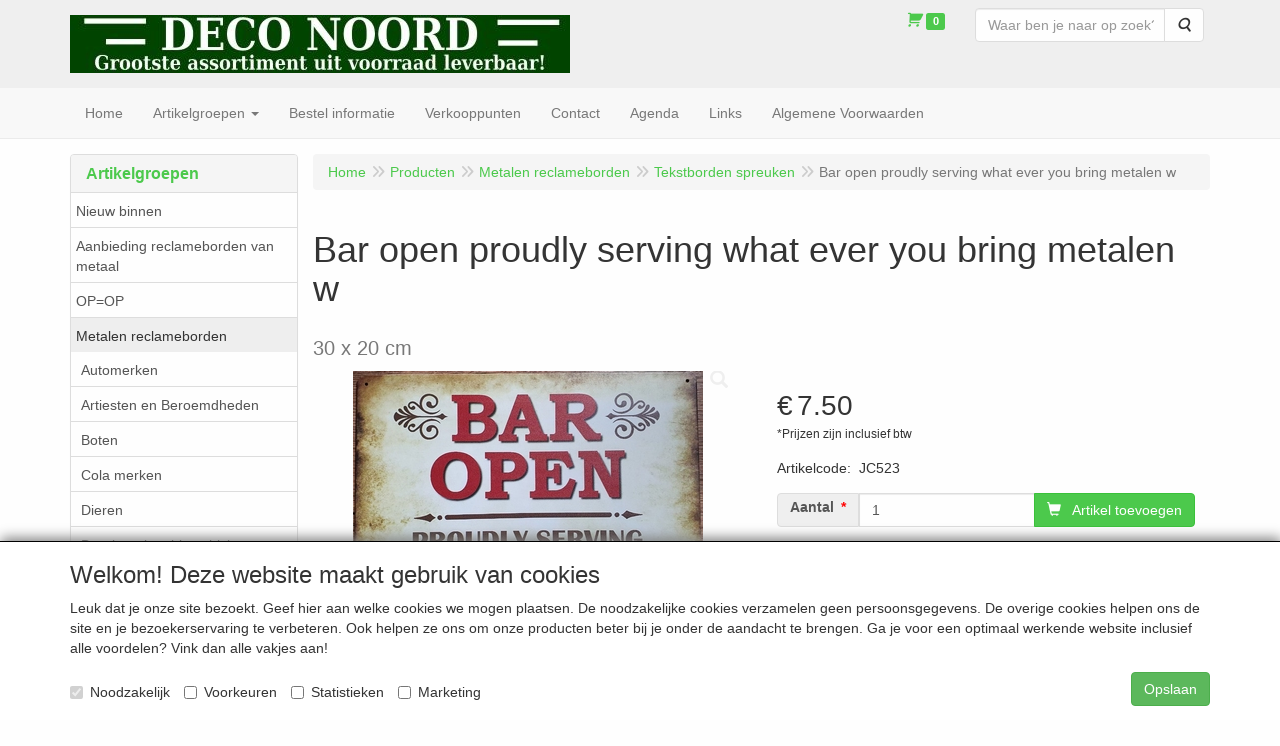

--- FILE ---
content_type: text/html; charset=UTF-8
request_url: https://www.deconoord.nl/metalen-reclameborden/tekstborden-spreuken/bar-open-proudly-serving-what-ever-you-bring-metalen-w-30-x-20-cm/a-14900-10000052
body_size: 12066
content:
<!DOCTYPE html>
<html lang="nl">
    <head>
        <base href="https://www.deconoord.nl/"
              data-url=""
              data-routing="/js/routing.json"
        />
        <meta name="viewport" content="width=device-width, initial-scale=1">
        <meta charset="utf-8" >
        
                    <meta name="author" content="Deco Noord" />
                    <meta name="keywords" content="Bar, open, proudly, serving, what, ever, you, bring, metalen, w, 30, x, 20, cm, JC523, " />
                    <meta name="description" content="Bar open proudly serving what ever you bring metalen w - 30 x 20 cm (JC523 )" />
                    <meta name="rating" content="general" />
                    <meta name="google-site-verification" content="ek3HdHXMrkbbZPFjIsPE43YIEDEbmxyPGqEKQhuKFmg" />
                    <meta name='generator' content='LogiVert 8.19.0.5; Equinoxe 10.5.17' />
        
        <title>Bar open proudly serving what ever you bring metalen w - 30 x 20 cm</title>

        <!-- Load scripting -->
                                    <script>
                    window.dataLayer = window.dataLayer || [];window.dataLayer.push({
                        'event': 'consent_necessary'                    
                    });</script>
                            
                <script>
                    window.dataLayer = window.dataLayer || [];
                    window.dataLayer.push({
                        'event': 'fireRemarketingTag',
                        'google_tag_params': {
                            'ecomm_pagetype': 'product',
                            'ecomm_prodid': 'JC523',
                            'ecomm_totalvalue': '6.198347'
                        },
                        'userId': 'not-logged-in'
                    });
                </script>
            
                            <script>
    window.dataLayer = window.dataLayer || [];
    window.dataLayer.enableGA4Ecommerce = false;
</script>
                            
            <script>
                (function(w,d,s,l,i){w[l]=w[l]||[];w[l].push({'gtm.start': new Date().getTime(),event:'gtm.js'});var f=d.getElementsByTagName(s)[0],
                    j=d.createElement(s),dl=l!='dataLayer'?'&l='+l:'';j.addEventListener('error',function() { document.getElementsByTagName('html')[0].classList.add('abl-detected');document.dispatchEvent(new CustomEvent('lv_gtm_ready', {detail: {status: 'error'}})); });j.addEventListener('load', function() { document.dispatchEvent(new Event('lv_gtm_ready', {detail: {status: 'ok'}}));});j.async=true;j.src=
                                              'https://www.googletagmanager.com/gtm.js?id='+i+dl;f.parentNode.insertBefore(j,f);
                })(window,document,'script','dataLayer','GTM-5XHWRG9D');
            </script>
                            <script src="/js/api.min.js?h=9a8857d6"></script>
                            <script>
document.addEventListener('DOMContentLoaded', function(el) {
    window.api = new Api("NzExNjgyNjc2NTUxMDQ6VDNmMGg4NEs4WExCWmUzTkEwUA==", "https://www.deconoord.nl");
});
</script>
                    
        <script src="/js/plugins.min.js?h=bb38a032" id="pluginScripts"></script>
        <script src="/js/early_scripts.min.js?h=2ebe7f84" id="earlyScripts"></script>

        <script>
            // Epsilon Polyfill for IE
            if (Number.EPSILON === undefined) {
                Number.EPSILON = Math.pow(2, -52);
            }
            // Number Formatting
            Math.toDisplay = function (val, precision, force_sign) {
                if (typeof force_sign === 'undefined') {
                    force_sign = false;
                }

                if (typeof precision === "undefined") {
                    precision = 2;
                }

                if(isNaN(val) || typeof val !== "number") {
                    return false;
                }

                val = val + (1E3 * Number.EPSILON);
                var str = val.toFixed(precision);
                var decpoint = str.indexOf('.');

                str = str.replace('.', '.');

                for(var i = (decpoint - 3); i > 0; i = i - 3) {
                    str = str.slice(0, i) + ',' + str.slice(i);
                }

                if(force_sign && val > 0) {
                    str = "+" + str;
                }

                return str;
            }

            Math.toPrice = function(val, force_sign) {
                if(typeof force_sign === 'undefined') {
                    force_sign = false;
                }
                var price = "";

                if(val === 0) {
                    price = "Gratis";
                } else {
                    if(force_sign && val > 0) {
                        price = "+";
                    } else if(val < 0) {
                        price = "-";
                    }
                    price += "€ ";
                    price += Math.toDisplay(Math.abs(val), 2);
                }

                return price;
            }
            window.main_root = "https://www.deconoord.nl/";

        </script>

        <link rel="stylesheet" href="/assets/base.css?h=676cf9a1" />

        <link rel="stylesheet" href="/assets/theme.css?h=10cd0ae4" />
        <link rel="icon" type="image/x-icon" href="/favicon.ico?h=97ea4052" />    <script src="https://www.google.com/recaptcha/api.js?onload=recaptchaOnload&render=explicit" async defer onerror="document.getElementsByTagName('html')[0].classList.add('no-captcha')"></script></head>
    <body data-sticky-container>
                                    
                <noscript>
                    <iframe src="https://www.googletagmanager.com/ns.html?id=GTM-5XHWRG9D"
                            height="0" width="0" style="display:none;visibility:hidden">
                    </iframe>
                </noscript>
            
                    
                    <header>
    <div class="logo-top">
        <div class="container">
            <div class="logo-container">
                <a href="/">
                    <img src="/images/cb_17.jpg?h=5ced0e52" alt="Logo Deco Noord metalen reclameborden cafe bar horeca decoratie"/>                </a>
            </div>
            <div class="pull-right hidden-xs">
                    <ul class="nav navbar-nav  " data-sm-skip="data-sm-skip">
            <li class="menu_cart_popup  menu_cart">
        <a href="/winkelwagen/" data-popup="data-popup" class="cart-link" data-mode="articles">
    <i class="cart"></i><span class="amount label label-primary articles">0</span></a>
            </li>
    <li class="menu_search_widget ">
        <form action="/zoeken" method="get" class="navbar-form menu_search_widget ">
    <div class="input-group">
        <input type="search"
                id="search_query"
                placeholder="Waar ben je naar op zoek?"
                name="query"
                class="form-control"
                                data-suggest=""
                autocomplete="off">
        <span class="input-group-btn">
            <button type="submit" class="btn btn-default">
                <i class="fa fa-search"></i>
                <span class="sr-only">Zoeken</span>
            </button>
        </span>
    </div>
</form>

            </li>

    </ul>

            </div>
        </div>
    </div>
</header>
<div class="nav-top sticky-header ">
    <nav class="navbar">
        <div class="container">
            <div class="navbar-header">
                <div class="mobile-menu-navbar">
                        <ul class="nav navbar-nav  " data-sm-skip="data-sm-skip">
        
    </ul>

                </div>
                <button type="button" class="navbar-toggle collapsed" data-toggle="collapse" data-target="#topmenu"
                        aria-expanded="false">
                    <span class="sr-only">Menu</span>
                    <span class="icon-bar"></span>
                    <span class="icon-bar"></span>
                    <span class="icon-bar"></span>
                </button>
            </div>

            <div class="collapse navbar-collapse" id="topmenu">
                <div class="mobile-menu-addon">
                        <ul class="nav navbar-nav  " >
            <li class="menu_cart_popup  menu_cart">
        <a href="/winkelwagen/" data-popup="data-popup" class="cart-link" data-mode="articles">
    <i class="cart"></i><span class="amount label label-primary articles">0</span></a>
            </li>
    <li class="menu_search_widget ">
        <form action="/zoeken" method="get" class="navbar-form menu_search_widget ">
    <div class="input-group">
        <input type="search"
                id="search_query"
                placeholder="Waar ben je naar op zoek?"
                name="query"
                class="form-control"
                                data-suggest=""
                autocomplete="off">
        <span class="input-group-btn">
            <button type="submit" class="btn btn-default">
                <i class="fa fa-search"></i>
                <span class="sr-only">Zoeken</span>
            </button>
        </span>
    </div>
</form>

            </li>

    </ul>

                </div>
                    <ul class="nav navbar-nav  " >
            <li class="menu_homepage ">
        <a href="/"
   >
    <span class="lbl">Home</span>
    </a>
            </li>
    <li class="menu_catalog ">
        <a href="/catalogus" class="children" role="button"
   aria-haspopup="true" aria-expanded="false">
    <span class="lbl">Artikelgroepen</span>
    <span class="caret"></span></a>
                    <ul class="dropdown-menu">
                    <li class="">
        <a href="/nieuw-binnen/g-43"
   >
    <span class="lbl">Nieuw binnen</span>
    </a>
            </li>
    <li class="">
        <a href="/aanbieding-reclameborden-van-metaal/g-64"
   >
    <span class="lbl">Aanbieding reclameborden van metaal</span>
    </a>
            </li>
    <li class="">
        <a href="/op-op/g-68"
   >
    <span class="lbl">OP=OP</span>
    </a>
            </li>
    <li class="">
        <a href="/metalen-reclameborden/g-8"
   class="dropdown-toggle" data-toggle="dropdown" role="button"
   aria-haspopup="true"
   aria-expanded="false">
    <span class="lbl">Metalen reclameborden</span>
    <span class="caret"></span></a>
                    <ul class="dropdown-menu">
                    <li class="">
        <a href="/metalen-reclameborden/automerken/g-10000002"
   >
    <span class="lbl">Automerken</span>
    </a>
            </li>
    <li class="">
        <a href="/metalen-reclameborden/artiesten-en-beroemdheden/g-10000012"
   >
    <span class="lbl">Artiesten en Beroemdheden</span>
    </a>
            </li>
    <li class="">
        <a href="/metalen-reclameborden/boten/g-10000013"
   >
    <span class="lbl">Boten</span>
    </a>
            </li>
    <li class="">
        <a href="/metalen-reclameborden/cola-merken/g-10000005"
   >
    <span class="lbl">Cola merken</span>
    </a>
            </li>
    <li class="">
        <a href="/metalen-reclameborden/dieren/g-10000047"
   >
    <span class="lbl">Dieren</span>
    </a>
            </li>
    <li class="">
        <a href="/metalen-reclameborden/drankmerken-bier-whiskey-enz/g-10000004"
   >
    <span class="lbl">Drankmerken bier whiskey enz</span>
    </a>
            </li>
    <li class="">
        <a href="/metalen-reclameborden/eten-en-drinken-bbq/g-10000048"
   >
    <span class="lbl">Eten en drinken BBQ</span>
    </a>
            </li>
    <li class="">
        <a href="/metalen-reclameborden/poker-darts-bowlen/g-10000015"
   >
    <span class="lbl">Poker Darts Bowlen</span>
    </a>
            </li>
    <li class="">
        <a href="/metalen-reclameborden/koffie-en-thee/g-10000036"
   >
    <span class="lbl">Koffie en Thee</span>
    </a>
            </li>
    <li class="">
        <a href="/metalen-reclameborden/landen-en-steden/g-10000056"
   >
    <span class="lbl">Landen en steden</span>
    </a>
            </li>
    <li class="">
        <a href="/metalen-reclameborden/militeria-leger-pistolen/g-10000009"
   >
    <span class="lbl">Militeria leger pistolen</span>
    </a>
            </li>
    <li class="">
        <a href="/metalen-reclameborden/motoren-brommers-fietsen/g-10000001"
   >
    <span class="lbl">Motoren  Brommers Fietsen</span>
    </a>
            </li>
    <li class="">
        <a href="/metalen-reclameborden/muziekinstrumenten-gitaren/g-10000053"
   >
    <span class="lbl">Muziekinstrumenten Gitaren</span>
    </a>
            </li>
    <li class="">
        <a href="/metalen-reclameborden/nederlandse-reclame/g-10000051"
   >
    <span class="lbl">Nederlandse reclame</span>
    </a>
            </li>
    <li class="">
        <a href="/metalen-reclameborden/radio-en-televisie/g-10000035"
   >
    <span class="lbl">Radio en televisie</span>
    </a>
            </li>
    <li class="">
        <a href="/metalen-reclameborden/route-66-usa/g-10000037"
   >
    <span class="lbl">Route 66 USA</span>
    </a>
            </li>
    <li class="">
        <a href="/metalen-reclameborden/sigaretten-en-shag/g-10000034"
   >
    <span class="lbl">Sigaretten en shag</span>
    </a>
            </li>
    <li class="">
        <a href="/metalen-reclameborden/sporten/g-10000026"
   >
    <span class="lbl">Sporten</span>
    </a>
            </li>
    <li class="">
        <a href="/metalen-reclameborden/tattoo-en-pin-up/g-10000049"
   >
    <span class="lbl">Tattoo en pin up</span>
    </a>
            </li>
    <li class="">
        <a href="/metalen-reclameborden/tekstborden-spreuken/g-10000052"
   >
    <span class="lbl">Tekstborden spreuken</span>
    </a>
            </li>
    <li class="">
        <a href="/metalen-reclameborden/tractoren/g-10000003"
   >
    <span class="lbl">Tractoren</span>
    </a>
            </li>
    <li class="">
        <a href="/metalen-reclameborden/treinen/g-10000014"
   >
    <span class="lbl">Treinen</span>
    </a>
            </li>
    <li class="">
        <a href="/metalen-reclameborden/vliegtuigen/g-10000006"
   >
    <span class="lbl">Vliegtuigen</span>
    </a>
            </li>
    <li class="">
        <a href="/metalen-reclameborden/western/g-10000010"
   >
    <span class="lbl">Western</span>
    </a>
            </li>
    <li class="">
        <a href="/metalen-reclameborden/overige-merken/g-10000011"
   >
    <span class="lbl">Overige merken</span>
    </a>
            </li>
    <li class="">
        <a href="/metalen-reclameborden/diversen/g-10000016"
   >
    <span class="lbl">Diversen</span>
    </a>
            </li>

            </ul>
            </li>
    <li class="">
        <a href="/pubborden-houten-of-polyester-wandborden/g-11"
   >
    <span class="lbl">Pubborden Houten of polyester wandborden</span>
    </a>
            </li>
    <li class="">
        <a href="/miniatuur-gitaren-instrument/g-74"
   >
    <span class="lbl">Miniatuur gitaren instrument</span>
    </a>
            </li>
    <li class="">
        <a href="/benzinepomp-kasten/g-66"
   >
    <span class="lbl">Benzinepomp kasten</span>
    </a>
            </li>
    <li class="">
        <a href="/barglobes-barkasten/g-71"
   >
    <span class="lbl">Barglobes barkasten</span>
    </a>
            </li>
    <li class="">
        <a href="/portemonnees/g-75"
   >
    <span class="lbl">Portemonnees</span>
    </a>
            </li>
    <li class="">
        <a href="/tassen/g-76"
   >
    <span class="lbl">Tassen</span>
    </a>
            </li>
    <li class="">
        <a href="/verlichting/g-41"
   >
    <span class="lbl">Verlichting</span>
    </a>
            </li>
    <li class="">
        <a href="/barmatten-en-accessoires/g-57"
   >
    <span class="lbl">Barmatten en accessoires</span>
    </a>
            </li>
    <li class="">
        <a href="/mokken/g-70"
   >
    <span class="lbl">Mokken</span>
    </a>
            </li>
    <li class="">
        <a href="/kapstokken/g-62"
   >
    <span class="lbl">Kapstokken</span>
    </a>
            </li>
    <li class="">
        <a href="/volkswagen-items/g-45"
   >
    <span class="lbl">Volkswagen items</span>
    </a>
            </li>
    <li class="">
        <a href="/grappige-spreuken/g-56"
   >
    <span class="lbl">Grappige spreuken</span>
    </a>
            </li>
    <li class="">
        <a href="/metalen-modelautos/g-53"
   >
    <span class="lbl">Metalen modelauto's</span>
    </a>
            </li>
    <li class="">
        <a href="/bellen/g-23"
   >
    <span class="lbl">Bellen</span>
    </a>
            </li>
    <li class="">
        <a href="/beelden/g-14"
   >
    <span class="lbl">Beelden</span>
    </a>
            </li>
    <li class="">
        <a href="/klokken/g-47"
   >
    <span class="lbl">Klokken</span>
    </a>
            </li>
    <li class="">
        <a href="/magneten/g-51"
   >
    <span class="lbl">Magneten</span>
    </a>
            </li>
    <li class="">
        <a href="/spiegels/g-44"
   >
    <span class="lbl">Spiegels</span>
    </a>
            </li>
    <li class="">
        <a href="/thermometer-metaal/g-49"
   >
    <span class="lbl">Thermometer metaal</span>
    </a>
            </li>
    <li class="">
        <a href="/emaille-reclameborden/g-13"
   class="dropdown-toggle" data-toggle="dropdown" role="button"
   aria-haspopup="true"
   aria-expanded="false">
    <span class="lbl">Emaille reclameborden</span>
    <span class="caret"></span></a>
                    <ul class="dropdown-menu">
                    <li class="">
        <a href="/emaille-reclameborden/horeca-groot/g-10000018"
   >
    <span class="lbl">Horeca groot</span>
    </a>
            </li>
    <li class="">
        <a href="/emaille-reclameborden/nostalgische-borden/g-10000024"
   >
    <span class="lbl">Nostalgische borden</span>
    </a>
            </li>
    <li class="">
        <a href="/emaille-reclameborden/nostalgisch-groot/g-10000025"
   >
    <span class="lbl">Nostalgisch groot</span>
    </a>
            </li>

            </ul>
            </li>
    <li class="">
        <a href="/collectors-items/g-15"
   >
    <span class="lbl">Collectors items</span>
    </a>
            </li>
    <li class="">
        <a href="/voorraadblikken-en-spaarpotten/g-58"
   >
    <span class="lbl">Voorraadblikken en spaarpotten</span>
    </a>
            </li>
    <li class="">
        <a href="/sleutelhangers/g-54"
   >
    <span class="lbl">Sleutelhangers</span>
    </a>
            </li>

            </ul>
            </li>
    <li class="">
        <a href="/bestel-informatie/c-5"
   >
    <span class="lbl">Bestel informatie</span>
    </a>
            </li>
    <li class="">
        <a href="/verkooppunten/c-7"
   >
    <span class="lbl">Verkooppunten</span>
    </a>
            </li>
    <li class="">
        <a href="/contact/c-1"
   >
    <span class="lbl">Contact</span>
    </a>
            </li>
    <li class="">
        <a href="/agenda/c-11"
   >
    <span class="lbl">Agenda</span>
    </a>
            </li>
    <li class="">
        <a href="/links/c-6"
   >
    <span class="lbl">Links</span>
    </a>
            </li>
    <li class="">
        <a href="/algemene-voorwaarden/c-12"
   >
    <span class="lbl">Algemene Voorwaarden</span>
    </a>
            </li>

    </ul>

            </div>
        </div>
    </nav>
</div>

        <div id="alert-wrapper">
        <div class="container" id="alert-container">
        <!-- This container is in use to display AJAX-triggered Alert messages -->
        </div>
    </div>

    <div class='container article_show' id="main">
            <div class="sidebar left" layout="1">
                    <div class="widget widget_catalog" type="catalog" >
            <div class="panel panel-default">
                                    <div class="panel-heading">
                        <h4 class="panel-title">Artikelgroepen</h4>
                    </div>
                                <div class="list-group list-group-root">
            <a href="/nieuw-binnen/g-43"
           class="list-group-item ">
            Nieuw binnen
        </a>

                    <a href="/aanbieding-reclameborden-van-metaal/g-64"
           class="list-group-item ">
            Aanbieding reclameborden van metaal
        </a>

                    <a href="/op-op/g-68"
           class="list-group-item ">
            OP=OP
        </a>

                    <a href="/metalen-reclameborden/g-8"
           class="list-group-item active">
            Metalen reclameborden
        </a>

                    <div class="children list-group">
            <a href="/metalen-reclameborden/automerken/g-10000002"
           class="list-group-item ">
            Automerken
        </a>

                    <a href="/metalen-reclameborden/artiesten-en-beroemdheden/g-10000012"
           class="list-group-item ">
            Artiesten en Beroemdheden
        </a>

                    <a href="/metalen-reclameborden/boten/g-10000013"
           class="list-group-item ">
            Boten
        </a>

                    <a href="/metalen-reclameborden/cola-merken/g-10000005"
           class="list-group-item ">
            Cola merken
        </a>

                    <a href="/metalen-reclameborden/dieren/g-10000047"
           class="list-group-item ">
            Dieren
        </a>

                    <a href="/metalen-reclameborden/drankmerken-bier-whiskey-enz/g-10000004"
           class="list-group-item ">
            Drankmerken bier whiskey enz
        </a>

                    <a href="/metalen-reclameborden/eten-en-drinken-bbq/g-10000048"
           class="list-group-item ">
            Eten en drinken BBQ
        </a>

                    <a href="/metalen-reclameborden/poker-darts-bowlen/g-10000015"
           class="list-group-item ">
            Poker Darts Bowlen
        </a>

                    <a href="/metalen-reclameborden/koffie-en-thee/g-10000036"
           class="list-group-item ">
            Koffie en Thee
        </a>

                    <a href="/metalen-reclameborden/landen-en-steden/g-10000056"
           class="list-group-item ">
            Landen en steden
        </a>

                    <a href="/metalen-reclameborden/militeria-leger-pistolen/g-10000009"
           class="list-group-item ">
            Militeria leger pistolen
        </a>

                    <a href="/metalen-reclameborden/motoren-brommers-fietsen/g-10000001"
           class="list-group-item ">
            Motoren  Brommers Fietsen
        </a>

                    <a href="/metalen-reclameborden/muziekinstrumenten-gitaren/g-10000053"
           class="list-group-item ">
            Muziekinstrumenten Gitaren
        </a>

                    <a href="/metalen-reclameborden/nederlandse-reclame/g-10000051"
           class="list-group-item ">
            Nederlandse reclame
        </a>

                    <a href="/metalen-reclameborden/radio-en-televisie/g-10000035"
           class="list-group-item ">
            Radio en televisie
        </a>

                    <a href="/metalen-reclameborden/route-66-usa/g-10000037"
           class="list-group-item ">
            Route 66 USA
        </a>

                    <a href="/metalen-reclameborden/sigaretten-en-shag/g-10000034"
           class="list-group-item ">
            Sigaretten en shag
        </a>

                    <a href="/metalen-reclameborden/sporten/g-10000026"
           class="list-group-item ">
            Sporten
        </a>

                    <a href="/metalen-reclameborden/tattoo-en-pin-up/g-10000049"
           class="list-group-item ">
            Tattoo en pin up
        </a>

                    <a href="/metalen-reclameborden/tekstborden-spreuken/g-10000052"
           class="list-group-item active">
            Tekstborden spreuken
        </a>

                    <a href="/metalen-reclameborden/tractoren/g-10000003"
           class="list-group-item ">
            Tractoren
        </a>

                    <a href="/metalen-reclameborden/treinen/g-10000014"
           class="list-group-item ">
            Treinen
        </a>

                    <a href="/metalen-reclameborden/vliegtuigen/g-10000006"
           class="list-group-item ">
            Vliegtuigen
        </a>

                    <a href="/metalen-reclameborden/western/g-10000010"
           class="list-group-item ">
            Western
        </a>

                    <a href="/metalen-reclameborden/overige-merken/g-10000011"
           class="list-group-item ">
            Overige merken
        </a>

                    <a href="/metalen-reclameborden/diversen/g-10000016"
           class="list-group-item ">
            Diversen
        </a>

            </div>
                    <a href="/pubborden-houten-of-polyester-wandborden/g-11"
           class="list-group-item ">
            Pubborden Houten of polyester wandborden
        </a>

                    <a href="/miniatuur-gitaren-instrument/g-74"
           class="list-group-item ">
            Miniatuur gitaren instrument
        </a>

                    <a href="/benzinepomp-kasten/g-66"
           class="list-group-item ">
            Benzinepomp kasten
        </a>

                    <a href="/barglobes-barkasten/g-71"
           class="list-group-item ">
            Barglobes barkasten
        </a>

                    <a href="/portemonnees/g-75"
           class="list-group-item ">
            Portemonnees
        </a>

                    <a href="/tassen/g-76"
           class="list-group-item ">
            Tassen
        </a>

                    <a href="/verlichting/g-41"
           class="list-group-item ">
            Verlichting
        </a>

                    <a href="/barmatten-en-accessoires/g-57"
           class="list-group-item ">
            Barmatten en accessoires
        </a>

                    <a href="/mokken/g-70"
           class="list-group-item ">
            Mokken
        </a>

                    <a href="/kapstokken/g-62"
           class="list-group-item ">
            Kapstokken
        </a>

                    <a href="/volkswagen-items/g-45"
           class="list-group-item ">
            Volkswagen items
        </a>

                    <a href="/grappige-spreuken/g-56"
           class="list-group-item ">
            Grappige spreuken
        </a>

                    <a href="/metalen-modelautos/g-53"
           class="list-group-item ">
            Metalen modelauto's
        </a>

                    <a href="/bellen/g-23"
           class="list-group-item ">
            Bellen
        </a>

                    <a href="/beelden/g-14"
           class="list-group-item ">
            Beelden
        </a>

                    <a href="/klokken/g-47"
           class="list-group-item ">
            Klokken
        </a>

                    <a href="/magneten/g-51"
           class="list-group-item ">
            Magneten
        </a>

                    <a href="/spiegels/g-44"
           class="list-group-item ">
            Spiegels
        </a>

                    <a href="/thermometer-metaal/g-49"
           class="list-group-item ">
            Thermometer metaal
        </a>

                    <a href="/emaille-reclameborden/g-13"
           class="list-group-item ">
            Emaille reclameborden
        </a>

                    <a href="/collectors-items/g-15"
           class="list-group-item ">
            Collectors items
        </a>

                    <a href="/voorraadblikken-en-spaarpotten/g-58"
           class="list-group-item ">
            Voorraadblikken en spaarpotten
        </a>

                    <a href="/sleutelhangers/g-54"
           class="list-group-item ">
            Sleutelhangers
        </a>

            </div>

            </div>
        </div>
                            <div class="widget widget_content" type="content" position="LEFT" >
            <div class="panel panel-default">
                                    <div class="panel-heading">
                        <h4 class="panel-title">Service</h4>
                    </div>
                                <div class="list-group list-group-root">
            <a href="/bestel-informatie/c-5"
           class="list-group-item ">
            Bestel informatie
        </a>

                    <a href="/verkooppunten/c-7"
           class="list-group-item ">
            Verkooppunten
        </a>

                    <a href="/contact/c-1"
           class="list-group-item ">
            Contact
        </a>

                    <a href="/agenda/c-11"
           class="list-group-item ">
            Agenda
        </a>

                    <a href="/links/c-6"
           class="list-group-item ">
            Links
        </a>

                    <a href="/algemene-voorwaarden/c-12"
           class="list-group-item ">
            Algemene Voorwaarden
        </a>

                    <a href="/blog/c-16"
           class="list-group-item ">
            Blog
        </a>

                    <a href="/-/c-22"
           class="list-group-item ">
            -
        </a>

            </div>
            </div>
        </div>
             
    </div>

        
        <div id="content">
            <div>    <div id="breadcrumb_container">
                    <ol class="breadcrumb back internal"><li><a href="javascript:history.back()">Terug</a></li></ol>                <ol class="breadcrumb" itemscope itemtype="http://schema.org/BreadcrumbList"><li itemprop="itemListElement" itemscope itemtype="http://schema.org/ListItem"
                        ><a href="/"
                       itemprop="item"                    ><span itemprop="name">Home</span></a><meta itemprop="position" content="1" /></li><li itemprop="itemListElement" itemscope itemtype="http://schema.org/ListItem"
                        ><a href="/catalogus"
                       itemprop="item"                    ><span itemprop="name">Producten</span></a><meta itemprop="position" content="2" /></li><li itemprop="itemListElement" itemscope itemtype="http://schema.org/ListItem"
                        ><a href="/metalen-reclameborden/g-8"
                       itemprop="item"                    ><span itemprop="name">Metalen reclameborden</span></a><meta itemprop="position" content="3" /></li><li itemprop="itemListElement" itemscope itemtype="http://schema.org/ListItem"
                        ><a href="/metalen-reclameborden/tekstborden-spreuken/g-10000052"
                       itemprop="item"                    ><span itemprop="name">Tekstborden spreuken</span></a><meta itemprop="position" content="4" /></li><li itemprop="itemListElement" itemscope itemtype="http://schema.org/ListItem"
                        class="active"><span itemprop="name">Bar open proudly serving what ever you bring metalen w</span><meta itemprop="position" content="5" /></li></ol>
    </div>
</div>
                            <div class='lv_article' itemscope itemtype="https://schema.org/Product">
        <form name="article_order_form" method="post" action="/winkelwagen/toevoegen?id=14900">

                    <div class="article-header">
<h1>
    <span itemprop="name">Bar open proudly serving what ever you bring metalen w</span>
</h1>

<h2>
    <small>
        <span id="measure">30 x 20 cm</span>
        <span id="specification"></span>
    </small>
</h2>

</div>
        
        <div class="article_img">
                                        <span class="badge"></span>
            
                            <div id="slider-container">
            <div id="image-container">
            <div class="image">
                <img src="https://www.deconoord.nl/data/articles/images/big/b_14900.jpg?h=c06f504d"
                     data-mfp-src="https://www.deconoord.nl/data/articles/images/zoom/m_14900.jpg?h=08920297"
                     itemprop="image" alt="Bar open proudly serving what ever you bring metalen w"/>
            </div>
                    </div>
                                </div>
                    </div>

        <div class="summary">
                                            <div itemprop="offers" itemscope itemtype="http://schema.org/Offer">
    <link itemprop="url" href="https://www.deconoord.nl/metalen-reclameborden/tekstborden-spreuken/bar-open-proudly-serving-what-ever-you-bring-metalen-w-30-x-20-cm/a-14900-10000052" />
        <div class="price">
                                    <span class="recommended"></span>
            
            <span itemprop="priceCurrency" content="EUR" class="main_price">€</span>
            <span itemprop="price" content="7.49999987" id="articlePrice" class="main_price">7.50</span>
            <span class="once_price">            </span>

            <span class="small">*Prijzen zijn inclusief btw</span>

                                    <span class="small"></span>
        
        
            </div>
</div>

            
                                            
                    <span id="artCodes">
        <span class="lbl">Artikelcode</span>:&nbsp;
        <span class="artcode1" itemprop="productID">JC523</span>
            </span>
    <br/>

            
                        

                        
                        

                        


                        


            
                                
    
    
    <div class="orderBox">
        <input type="hidden" id="article_order_form_id" name="article_order_form[id]" class="id" data-id="14900" value="14900" />
        
        
                                    <div class="input-group order-button-row">
                                            <span class="input-group-addon hidden-xs">
                            <label class="control-label required" for="article_order_form_quantity">Aantal</label>
                        </span>
                                        <input type="text" id="article_order_form_quantity" name="article_order_form[quantity]" required="required" class="prod_qty form-control" step="1" min="1" data-min-amount="1" max="999999999" data-max-amount="999999999" value="1" />
                                            <span class="input-group-btn">
                                                                <button type="submit" id="article_order_form_orderbutton" name="article_order_form[orderbutton]" class="addtocart btn btn-primary btn">
        <span>Artikel toevoegen</span>
    </button>
                                                                                                            </span>
                                    </div>
            
            <div class="btn-toolbar">
                
                            </div>
            </div>
            
                    </div>

        <div class="details">
                                                                    
                            
                        

            
                                            
                
            
            
                        

                                            
            
            
                        
        </div>

        <div style="display: none">
            <input type="hidden" id="article_order_form__token" name="article_order_form[_token]" value="7.YPw0RmDV0dYjjnRgqLYCO-A0OcWpfbFrkkKjYPDf100.Fch9dDKXpORZ4AJVw8dxcZlHeoraNfZa-HqQMp-7lnoIhHYRJo-ruG66PQ" />
        </div>
        </form>

        <div class="modal fade restock-modal" role="dialog" id="restock_modal">
    <div class="modal-dialog" role="document">
        <div class="modal-content">
            <div class="modal-header">
                <button class="close"
                    aria-label="Sluit"
                    data-dismiss="modal"
                    type="button">
                    <span aria-hidden="true">&times;</span>
                </button>
                <h4 class="modal-title">
                    Blijf op de hoogte
                </h4>
            </div>
            <div class="modal-body">
                <p>Helaas is het product op dit moment uitverkocht. Laat jouw gegevens achter en je ontvangt een bericht zodra het weer op voorraad is.</p>

                                    <form name="restock" method="post">
                        <div class="form-group"><label class="control-label required" for="restock_email">E-mail</label><input type="email" id="restock_email" name="restock[email]" required="required" class="form-control" /><p class="help-block"></p>
    </div><div class="form-group"><label class="hideDefault control-label required" for="restock_captcha">Captcha</label>    <div class="g-recaptcha" data-theme="light" data-size="invisible"
             data-type="image" data-sitekey="6LfOt7oUAAAAABy-xQSPR0rjBppQLmOrFVPlDpnn" data-callback="onReCaptchaSuccess" data-badge="inline"></div><div class="recaptcha-unavailable alert alert-warning">De Captcha-controle kan niet worden ingeladen</div><noscript><div style="width: 302px; height: 352px;"><div style="width: 302px; height: 352px; position: relative;"><div style="width: 302px; height: 352px; position: absolute;"><iframe src="https://www.google.com/recaptcha/api/fallback?k=6LfOt7oUAAAAABy-xQSPR0rjBppQLmOrFVPlDpnn"
                                style="width: 302px; height:352px; border-style: none; overflow: hidden;"
                        ></iframe></div><div style="width: 250px; height: 80px; position: absolute; border-style: none; bottom: 21px; left: 25px; margin: 0; padding: 0; right: 25px;"><textarea id="restock_captcha" name="captcha"
                                    class="g-recaptcha-response"
                                    style="width: 250px; height: 80px; border: 1px solid #c1c1c1; margin: 0; padding: 0; resize: none;"
                          ></textarea></div></div></div></noscript><p class="help-block"></p>
    </div><button type="submit" class="btn btn-primary">Houd me op de hoogte</button>
                    <input type="hidden" id="restock_id" name="restock[id]" /><input type="hidden" id="restock_locale" name="restock[locale]" /><input type="hidden" id="restock__token" name="restock[_token]" value="04c254.BRDzY79i0jf3QwzwZx6qF2Rv2UBMkuvZLaBpJw_BQMQ.dyWVCP0Kulyfbl3AVGbJTwEltCQk8YqgX8UGRD65N7NGV58l_AW3RZUVPA" /></form>
                            </div>
        </div>
    </div>
</div>

<script>
    $('#restock_modal').on('show.bs.modal', function(event) {
        let button = $(event.relatedTarget);
        let id = button.attr('data-id');
        let modal = $(this);
        modal.find('input[name="restock[id]"]').val(id);
        modal.find('form[name="restock"]').attr('action', Routing.generate('article_restock', {
            'id': id
        }));

        let locale = $('html').attr('lang');
        modal.find('input[name="restock[locale]"]').val(locale);
        modal.find('input[name="restock[email]"]').on('input', function() {
            modal.find('button').prop('disabled', false);
        })
    });

    $('form[name="restock"]').on('submit', function(event) {
        if(event.isDefaultPrevented) {
            return;
        }

        if($(this).find('.g-recaptcha[data-size="invisible"]').length > 0 || $(this).find('.h-recaptcha[data-size="invisible"]').length > 0) {
          // If there's a Hidden Captcha in this form, the Captcha Validation will trigger form submission, causing a redirect,
          // instead of the AJAX update.
          return;
        }

        event.preventDefault();
        $(this).find('button[type="submit"]').prop('disabled', true);

        let modal_body = $(this).closest('.modal-body');
        let email = $(this).find('input[name="restock[email]"]').val();

        // Clean up old alerts
        modal_body.find('.alert').each(function() { $(this).remove(); });
        modal_body.find('.help-block.feedback').remove();
        modal_body.find('.has-feedback.has-error').removeClass('has-feedback has-error');

        $.post($(this).attr('action'), $(this).serialize())
          .done(function(response) {
              let alert = $('<div>');
              alert.addClass('alert alert-success notification notification-success')
                .text(Translator.trans('article.restock.success', {
                    'email': email
                }, 'messages'))
                .prependTo(modal_body)
              ;
          })
          .fail(function(xhr) {
              let response = xhr.responseJSON;

              let text = '';
              for(let i = 0; i < response.errors.length; i++) {
                  if(null !== response.errors[i].field) {
                      let field = modal_body.find('input[name="restock[' + response.errors[i].field + ']"');
                      field.closest('.form-group')
                        .addClass('has-feedback has-error')
                        .append('<p class="help-block feedback">' + response.errors[i].message + '</p>');
                  } else {
                      if(text.length > 0) {
                          text += '<br />';
                      }
                      text += response.errors[i].message;
                  }
              }

              if(text.length > 0) {
                  let alert = $('<div>');
                  alert.addClass('alert alert-danger notification notification-danger')
                    .html(text)
                    .prependTo(modal_body);
              }

              $(modal_body).find('button[type="submit"]').prop('disabled', false);
          });
    });
</script>
    </div>
        </div>
    </div>

            <footer id="nav-footer">
            <div class="widget-container-footer">
                                <div class="widget-column " >
                <div class="widget-container " layout="4">
                    <div class="widget widget_html" type="html" >
                        <div><b><br></b></div>
            </div>
                    <div class="widget widget_html" type="html" >
                        <h4>Contactgegevens</h4><p>

Deco Noord Monetpassage 19 7811DL Emmen 

Tel: 0591-673368 Email: info@deconoord.nl 

KvK: 04087982 BTWID:NL001401288B33</p>
            </div>
            </div>

        </div>

                    </div>
    </footer>
    
    <div id="backdrop"></div>

        <div id="cart-popup" class="modal fade" aria-labelledby="cartTitle" role="dialog">
    <div class="modal-dialog modal-lg" role="document">
        <div class="modal-content" id="cart">
            <div class="modal-header">
                <button class="close"
                    aria-label="Sluit"
                    data-dismiss="modal"
                    type="button">
                    <span aria-hidden="true">&times;</span>
                </button>
                <h4 class="modal-title" id="cartTitle">
                    <a href="/winkelwagen/">Winkelwagen</a>
                </h4>
            </div>
            <div class="modal-body">
                <div id="cart-messages">
    <div v-for="(messages, level) in flashes">
        <div v-for="message in messages"
            v-bind:class="'alert alert-'+level"
            v-html="message"></div>
    </div>
</div>
<div class="cart" v-if="cart.total_items > 0">
    <table v-for="(articles, bag) in cart.bags"
        v-bind:data-bag="bag"
        class="table table-striped cart-table vue-cart">
        <thead v-if="bag === 'subscriptions'">
        <th class="actions"></th>
        <th class="qty">Aantal</th>
        <th class="product">Artikel</th>
        <th class="price">Startprijs</th>
        <th class="price price-recurring">Daarna</th>
        <th class="period">Periode</th>
        <th class="total">Totaal</th>
        </thead>
        <thead v-else>
        <th class="actions"></th>
        <th class="qty">Aantal</th>
        <th class="product">Artikel</th>
        <th class="price">Stukprijs</th>
        <th class="total">Totaal</th>
        </thead>
        <tbody class="cart-items">
        <tr class="cart-item"
            v-for="(article, cart_line) in articles"
            v-bind:data-min="article.min_qty"
            v-bind:data-max="article.max_qty"
            v-bind:data-step="article.step_size"
            v-bind:data-precision="article.step_precision"
            v-bind:data-bag="bag"
            v-bind:data-cartKey="cart_line">
            <td class="actions">
                <button type="button"
                    class="cart-increase"
                    title="Toevoegen"
                    v-show="bag !=='gifts'"
                    v-on:click="add"
                    v-bind:disabled="article.max_qty<=article.quantity">
                    <span class="sr-only">Toevoegen</span>
                    <span class="fa fa-plus"></span>
                </button>
                <button type="button"
                    class="cart-decrease"
                    title="Verwijderen"
                    v-show="bag !=='gifts'"
                    v-on:click="remove"
                    v-bind:disabled="article.min_qty>=article.quantity">
                    <span class="sr-only">Verwijderen</span>
                    <span class="fa fa-minus"></span>
                </button>
                <button type="button"
                    class="cart-remove"
                    title="Verwijderen"
                    v-on:click="remove_all">
                    <span class="sr-only">Verwijderen</span>
                    <span class="fa fa-trash"></span>
                </button>
            </td>
            <td class="qty">
                <span class="prod-qty" v-text="article.quantity"></span>
            </td>
            <td class="product">
                <div class="thumb" v-if="include_images && article.pictures
                                && (article.pictures.mini || article.pictures.small) ">
                    <img v-bind:alt="article.description" v-bind:src="article.pictures.mini"
                         v-if="article.pictures.mini"/>
                    <img v-bind:alt="article.description" v-bind:src="article.pictures.small"
                         v-else/>
                </div>
                <div class="prodData">
                    <!-- Product Data -->
                    <a v-bind:href="article.permalink" v-text="article.description"></a><br/>
                    <span class="measure" v-text="article.measure" v-if="article.measure"></span>
                    <br v-if="article.measure"/>

                    <!-- Selected Options -->
                    <div class="options">
                        <div class="option"
                            v-for="option in article.options"
                            v-if="option.value !==null">
                            <span class="option name">
                                <strong v-text="option.label + ':'"></strong>
                                <span v-text="option.value"></span>
                            </span>
                            <span class="option total small"
                                v-text="'(' + Math.toPrice(option.prices.each, true) + ')'"
                                v-if="option.price"></span>
                        </div>
                    </div>

                    <!-- Cart Text -->
                    <div class="cartText" v-if="article.cartText" v-html="article.cartText"></div>

                    <!-- Small Order Premium -->
                    <div class="premium" v-if="article.premium && article.premium.applied">
                        <span v-text="Translator.trans('article.price.small_order_surplus', {'count': article.premium.quantity }, 'messages') + ':'"></span>
                        <span class="total small" v-text="Math.toPrice(article.premium.price)"></span>
                    </div>

                    <!-- "Eenmalige" Optiemeerprijzen -->
                    <div class="premium" v-if="typeof article.price_once !== 'undefined' && article.price_once != 0">
                        <span v-text="Translator.trans('article.price.once.surplus')"></span>
                        <span class="total small" v-text="Math.toPrice(article.price_once, true)"></span>
                    </div>

                    <!-- Messages -->
                    <div class="messages" v-if="article.messages">
                        <div v-for="message in article.messages"
                            v-bind:class="'alert alert-'+message.level"
                            v-text="Translator.trans(message.message, message.data)">
                        </div>
                    </div>
                    <div class="visible-xs">
                        <!-- Todo -->
                        <strong>Aantal</strong>:
                        <span class="prod-qty" v-text="article.quantity"></span>
                        <div class="actions">
                            <button type="button"
                                class="cart-increase"
                                title="Toevoegen"
                                v-show="bag !=='gifts'"
                                v-on:click="add"
                                v-bind:disabled="article.max_qty<=article.quantity">
                                <span class="sr-only">Toevoegen</span>
                                <span class="fa fa-plus"></span>
                            </button>
                            <button type="button"
                                class="cart-decrease"
                                title="Verwijderen"
                                v-show="bag !=='gifts'"
                                v-on:click="remove"
                                v-bind:disabled="article.min_qty>=article.quantity">
                                <span class="sr-only">Verwijderen</span>
                                <span class="fa fa-minus"></span>
                            </button>
                            <button type="button"
                                class="cart-remove"
                                title="Verwijderen"
                                v-on:click="remove_all">
                                <span class="sr-only">Verwijderen</span>
                                <span class="fa fa-trash"></span>
                            </button>
                        </div>
                    </div>
                </div>
            </td>
            <td class="price">
                <span class="amt" v-text="Math.toPrice(article.unit_price)"></span>
                <strong v-if="bag === 'gifts'">(Cadeau)</strong>
            </td>
            <td class="price price-recurring" v-if="bag === 'subscriptions'">
                <span class="amt" v-text="Math.toPrice(article.subscription_recurring_price)"></span>
            </td>
            <td class="period"
                v-if="bag === 'subscriptions'"
                v-text="Translator.trans('article.period.'+article.subscription_period)"></td>
            <td class="total">
                <span class="amt" v-text="Math.toPrice(article.price)"></span>
            </td>
        </tr>
        </tbody>
    </table>


    <table class="table table-striped cart-table">
        <tfoot>
        <!-- Subtotal Row -->
        <tr class="subtotal">
            <td class="actions"></td>
            <td colspan="3">Subtotaal</td>
            <td class="total">
                <span class="amt" v-text="Math.toPrice(cart.price)"></span>
            </td>
        </tr>

        <!-- Discount Row -->
        <tr class="discount" v-for="(discount,label) in cart.discounts" v-if="cart.discounts && label !== 'total'" v-bind:class="label">
            <td class="actions"></td>
            <td colspan="2"
                v-text="discount.label"></td>
            <td class="price" v-text="Math.toPrice(discount.price * -1)"></td>
            <td class="total"></td>
        </tr>
        <tr class="discount total" v-if="cart.discounts.total > 0">
            <td class="actions"></td>
            <td colspan="3" v-text="Translator.trans('price.your_discount')"></td>
            <td class="total" v-text="Math.toPrice(cart.discounts.total * -1)"></td>
        </tr>

        <!-- Ecotax Row (placeholder) -->
        <tr class="ecotax" v-for="ecotax in cart.ecotaxes" v-if="cart.ecotaxes">
            <td class="actions"></td>
            <td colspan="3" v-text="ecotax.name"></td>
            <td class="total">
                <span class="amt"
                    v-text="Math.toPrice(cart.incVat?ecotax.price_incvat:ecotax.price_exvat)"></span>
            </td>
        </tr>

        <!-- Cart Total Row -->
        <tr class="total">
            <td class="actions"></td>
            <td colspan="3">Totaal</td>
            <td class="total">
                <span class="amt" v-text="Math.toPrice(cart.total)"></span>
            </td>
        </tr>

        <!-- Informative Rows -->
        <tr class="vat-description">
            <td colspan="5" v-if="cart.incVat">*Prijzen zijn inclusief btw</td>
            <td colspan="5" v-else>*Prijzen zijn exclusief btw</td>
        </tr>

        <tr class="weight" v-if="weight">
            <td colspan="4">Totaal gewicht</td>
            <td class="price">
                <span class="amt" v-text="Math.toDisplay(cart.weight)"></span>
                <span class="unit" v-text="weight"></span>
            </td>
        </tr>
        </tfoot>
    </table>
</div>
<div class="alert alert-warning" v-else>Uw winkelwagen is leeg</div>

                <div id="gifts" v-if="cart.availableGifts">
    <h4>Cadeaulijst - maak uw keuze</h4>
    <div class="article-container grid">
                <div class="prod gift" v-for="article in cart.availableGifts" v-bind:data-aid="article.id">
            <div class="wrap">
                <a class="prod-link" v-bind:href="article.permalink">
                    <div class="img-container">
                        <img class="thumb"
                            v-if="article.pictures.small"
                            v-bind:src="article.pictures.small"
                            v-bind:alt="article.description"/>
                        <img class="thumb"
                            v-else-if="article.pictures.mini"
                            v-bind:src="article.pictures.mini"
                            v-bind:alt="article.description"/>
                    </div>
                    <h4><span class="prod-title" v-text="article.description"></span><br/>
                        <small class="prod-specification" v-text="article.specification"></small>
                    </h4>
                    <div class="price-container">
                        <span class="recommended"
                            v-if="article.recommended_price > article.unit_price
                            && typeof article.price_display === 'undefined'">
                            <span class="amt"
                                v-text="Math.toPrice(article.recommended_price)"></span>
                        </span>
                        <span class="price-display">
                            <span class="amt"
                                v-text="Math.toPrice(article.unit_price)"
                                v-if="typeof article.price_display === 'undefined'"></span>
                            <span v-else
                                class="amt"
                                v-text="article.price_display"></span>
                        </span>
                    </div>
                </a>
                <div class="btn-group proto-gift">
                    <a v-bind:href="article.permalink" class="btn btn-primary prod-link">
                    <span class="fa fa-info-circle"
                          data-toggle="tooltip"
                          data-position="top"
                          title="Details">
                    </span>
                    </a>
                                        <button type="button" class="btn btn-default btn-add" v-on:click="addGift" v-bind:data-aid="article.id">
                        <span class="fa fa-plus"
                            data-toggle="tooltip"
                            data-position="top"
                            title="Toevoegen"/></span>
                    </button>
                </div>
            </div>
        </div>
    </div>
</div>
            </div>
            <div class="modal-footer">
                <button type="button" data-dismiss="modal" class="btn btn-default">
                    Sluit
                </button>
                <a href="/winkelwagen/" class="btn btn-default">
                    Naar winkelwagen</a>
                <a href="/afrekenen"
                    class="btn btn-primary"
                    v-if="cart.canBeOrdered && cart.total_items > 0">
                    Bestellen
                </a>
            </div>
        </div>
    </div>
</div>

    

    
                <div class="consent">
    <div class="container askConsent" style="display:block">
        <div class="h3">Welkom! Deze website maakt gebruik van cookies</div>
        <div id="text">Leuk dat je onze site bezoekt. Geef hier aan welke cookies we mogen plaatsen. De noodzakelijke cookies verzamelen geen persoonsgegevens. De overige cookies helpen ons de site en je bezoekerservaring te verbeteren. Ook helpen ze ons om onze producten beter bij je onder de aandacht te brengen. Ga je voor een optimaal werkende website inclusief alle voordelen? Vink dan alle vakjes aan!</div>
        <form method="POST" action="/privacy/set-consent">
            <div class="checkbox">
                <label>
                    <input type="checkbox" name="cookie_consent" checked disabled value="0"/>
                    Noodzakelijk
                </label>
            </div>
            <div class="checkbox">
                <label>
                    <input type="checkbox" name="cookie_consent" value="1"/>
                    Voorkeuren
                </label>
            </div>
            <div class="checkbox">
                <label>
                    <input type="checkbox" name="cookie_consent" value="2"/>
                    Statistieken
                </label>
            </div>
            <div class="checkbox">
                <label>
                    <input type="checkbox" name="cookie_consent" value="4"/>
                    Marketing
                </label>
            </div>
            <button type="button" id="saveConsent" class="pull-right btn btn-success">Opslaan</button>
        </form>
        <script>
            window.updateGTMConsent = (callback) => {
                if (typeof callback === 'function') {
                    document.addEventListener('lv_consent_update', function(event) {
                        callback(event.consentValue);
                    });
                }
            }

            document.addEventListener('DOMContentLoaded', function () {
                let consent_form = $('div.consent').find('form');
                consent_form.find('button#saveConsent').on('click', function () {
                    let label = $(this).text();
                    $(this).html('<span class="fa fa-spin fa-spinner" id="spinner"></span>&nbsp;' + label);

                    // Get the Consent Value
                    let consent_value = 0;
                    $('input[name=cookie_consent]').filter(':checked').each((k, el) => {
                        consent_value += parseInt(el.value);
                    });

                    let event = new CustomEvent('lv_consent_update');
                    event.consentValue = consent_value;
                    document.dispatchEvent(event);

                    $.post(
                        Routing.generate('consent_set'),{
                            cookie_consent: consent_value
                        }
                    )
                        .done(function (response) {
                            if (typeof response.consent === "undefined") {
                                consent_form.prepend('<div class="alert alert-danger">'
                                    + Translator.trans('cookieconsent.prefs_error')
                                    + '</div>'
                                );
                            } else {
                                consent_form.prepend('<div class="alert alert-success">'
                                    + Translator.trans('cookieconsent.prefs_success')
                                    + '</div>'
                                );
                                $(this).text(label);
                                window.location.reload();
                            }
                        })
                        .always(function() {
                            $(this).siblings('span').remove();
                        });
                });
                $('div.consent').show();

                $('#toggleConsentDiv').on('click', function () {
                    $('div.consent > div').toggle();
                });

                $('#withdrawConsent').on('click', function () {
                    let event = new CustomEvent('lv_consent_update');
                    event.consentValue = 0;
                    document.dispatchEvent(event);

                    $.get(Routing.generate('consent_withdraw'));
                });
            });
        </script>
    </div>
</div>
        <script>
            WebFontConfig = {
                google: {families: ['Source+Sans+Pro:400,300,600,700:latin', 'Russo+One::latin']}
            };
            (function () {
                var wf = document.createElement('script');
                wf.src = ('https:' === document.location.protocol ? 'https' : 'http') +
                    '://ajax.googleapis.com/ajax/libs/webfont/1/webfont.js';
                wf.type = 'text/javascript';
                wf.async = 'true';
                var s = document.getElementsByTagName('script')[0];
                s.parentNode.insertBefore(wf, s);
            })();
        </script>

                    <script src="/js/app.min.js?h=448b1f4b" async defer id="mainScripts"></script>

        </body>
</html>


--- FILE ---
content_type: text/html; charset=utf-8
request_url: https://www.google.com/recaptcha/api2/anchor?ar=1&k=6LfOt7oUAAAAABy-xQSPR0rjBppQLmOrFVPlDpnn&co=aHR0cHM6Ly93d3cuZGVjb25vb3JkLm5sOjQ0Mw..&hl=en&type=image&v=PoyoqOPhxBO7pBk68S4YbpHZ&theme=light&size=invisible&badge=bottomleft&anchor-ms=20000&execute-ms=30000&cb=e607nf7glr2p
body_size: 49407
content:
<!DOCTYPE HTML><html dir="ltr" lang="en"><head><meta http-equiv="Content-Type" content="text/html; charset=UTF-8">
<meta http-equiv="X-UA-Compatible" content="IE=edge">
<title>reCAPTCHA</title>
<style type="text/css">
/* cyrillic-ext */
@font-face {
  font-family: 'Roboto';
  font-style: normal;
  font-weight: 400;
  font-stretch: 100%;
  src: url(//fonts.gstatic.com/s/roboto/v48/KFO7CnqEu92Fr1ME7kSn66aGLdTylUAMa3GUBHMdazTgWw.woff2) format('woff2');
  unicode-range: U+0460-052F, U+1C80-1C8A, U+20B4, U+2DE0-2DFF, U+A640-A69F, U+FE2E-FE2F;
}
/* cyrillic */
@font-face {
  font-family: 'Roboto';
  font-style: normal;
  font-weight: 400;
  font-stretch: 100%;
  src: url(//fonts.gstatic.com/s/roboto/v48/KFO7CnqEu92Fr1ME7kSn66aGLdTylUAMa3iUBHMdazTgWw.woff2) format('woff2');
  unicode-range: U+0301, U+0400-045F, U+0490-0491, U+04B0-04B1, U+2116;
}
/* greek-ext */
@font-face {
  font-family: 'Roboto';
  font-style: normal;
  font-weight: 400;
  font-stretch: 100%;
  src: url(//fonts.gstatic.com/s/roboto/v48/KFO7CnqEu92Fr1ME7kSn66aGLdTylUAMa3CUBHMdazTgWw.woff2) format('woff2');
  unicode-range: U+1F00-1FFF;
}
/* greek */
@font-face {
  font-family: 'Roboto';
  font-style: normal;
  font-weight: 400;
  font-stretch: 100%;
  src: url(//fonts.gstatic.com/s/roboto/v48/KFO7CnqEu92Fr1ME7kSn66aGLdTylUAMa3-UBHMdazTgWw.woff2) format('woff2');
  unicode-range: U+0370-0377, U+037A-037F, U+0384-038A, U+038C, U+038E-03A1, U+03A3-03FF;
}
/* math */
@font-face {
  font-family: 'Roboto';
  font-style: normal;
  font-weight: 400;
  font-stretch: 100%;
  src: url(//fonts.gstatic.com/s/roboto/v48/KFO7CnqEu92Fr1ME7kSn66aGLdTylUAMawCUBHMdazTgWw.woff2) format('woff2');
  unicode-range: U+0302-0303, U+0305, U+0307-0308, U+0310, U+0312, U+0315, U+031A, U+0326-0327, U+032C, U+032F-0330, U+0332-0333, U+0338, U+033A, U+0346, U+034D, U+0391-03A1, U+03A3-03A9, U+03B1-03C9, U+03D1, U+03D5-03D6, U+03F0-03F1, U+03F4-03F5, U+2016-2017, U+2034-2038, U+203C, U+2040, U+2043, U+2047, U+2050, U+2057, U+205F, U+2070-2071, U+2074-208E, U+2090-209C, U+20D0-20DC, U+20E1, U+20E5-20EF, U+2100-2112, U+2114-2115, U+2117-2121, U+2123-214F, U+2190, U+2192, U+2194-21AE, U+21B0-21E5, U+21F1-21F2, U+21F4-2211, U+2213-2214, U+2216-22FF, U+2308-230B, U+2310, U+2319, U+231C-2321, U+2336-237A, U+237C, U+2395, U+239B-23B7, U+23D0, U+23DC-23E1, U+2474-2475, U+25AF, U+25B3, U+25B7, U+25BD, U+25C1, U+25CA, U+25CC, U+25FB, U+266D-266F, U+27C0-27FF, U+2900-2AFF, U+2B0E-2B11, U+2B30-2B4C, U+2BFE, U+3030, U+FF5B, U+FF5D, U+1D400-1D7FF, U+1EE00-1EEFF;
}
/* symbols */
@font-face {
  font-family: 'Roboto';
  font-style: normal;
  font-weight: 400;
  font-stretch: 100%;
  src: url(//fonts.gstatic.com/s/roboto/v48/KFO7CnqEu92Fr1ME7kSn66aGLdTylUAMaxKUBHMdazTgWw.woff2) format('woff2');
  unicode-range: U+0001-000C, U+000E-001F, U+007F-009F, U+20DD-20E0, U+20E2-20E4, U+2150-218F, U+2190, U+2192, U+2194-2199, U+21AF, U+21E6-21F0, U+21F3, U+2218-2219, U+2299, U+22C4-22C6, U+2300-243F, U+2440-244A, U+2460-24FF, U+25A0-27BF, U+2800-28FF, U+2921-2922, U+2981, U+29BF, U+29EB, U+2B00-2BFF, U+4DC0-4DFF, U+FFF9-FFFB, U+10140-1018E, U+10190-1019C, U+101A0, U+101D0-101FD, U+102E0-102FB, U+10E60-10E7E, U+1D2C0-1D2D3, U+1D2E0-1D37F, U+1F000-1F0FF, U+1F100-1F1AD, U+1F1E6-1F1FF, U+1F30D-1F30F, U+1F315, U+1F31C, U+1F31E, U+1F320-1F32C, U+1F336, U+1F378, U+1F37D, U+1F382, U+1F393-1F39F, U+1F3A7-1F3A8, U+1F3AC-1F3AF, U+1F3C2, U+1F3C4-1F3C6, U+1F3CA-1F3CE, U+1F3D4-1F3E0, U+1F3ED, U+1F3F1-1F3F3, U+1F3F5-1F3F7, U+1F408, U+1F415, U+1F41F, U+1F426, U+1F43F, U+1F441-1F442, U+1F444, U+1F446-1F449, U+1F44C-1F44E, U+1F453, U+1F46A, U+1F47D, U+1F4A3, U+1F4B0, U+1F4B3, U+1F4B9, U+1F4BB, U+1F4BF, U+1F4C8-1F4CB, U+1F4D6, U+1F4DA, U+1F4DF, U+1F4E3-1F4E6, U+1F4EA-1F4ED, U+1F4F7, U+1F4F9-1F4FB, U+1F4FD-1F4FE, U+1F503, U+1F507-1F50B, U+1F50D, U+1F512-1F513, U+1F53E-1F54A, U+1F54F-1F5FA, U+1F610, U+1F650-1F67F, U+1F687, U+1F68D, U+1F691, U+1F694, U+1F698, U+1F6AD, U+1F6B2, U+1F6B9-1F6BA, U+1F6BC, U+1F6C6-1F6CF, U+1F6D3-1F6D7, U+1F6E0-1F6EA, U+1F6F0-1F6F3, U+1F6F7-1F6FC, U+1F700-1F7FF, U+1F800-1F80B, U+1F810-1F847, U+1F850-1F859, U+1F860-1F887, U+1F890-1F8AD, U+1F8B0-1F8BB, U+1F8C0-1F8C1, U+1F900-1F90B, U+1F93B, U+1F946, U+1F984, U+1F996, U+1F9E9, U+1FA00-1FA6F, U+1FA70-1FA7C, U+1FA80-1FA89, U+1FA8F-1FAC6, U+1FACE-1FADC, U+1FADF-1FAE9, U+1FAF0-1FAF8, U+1FB00-1FBFF;
}
/* vietnamese */
@font-face {
  font-family: 'Roboto';
  font-style: normal;
  font-weight: 400;
  font-stretch: 100%;
  src: url(//fonts.gstatic.com/s/roboto/v48/KFO7CnqEu92Fr1ME7kSn66aGLdTylUAMa3OUBHMdazTgWw.woff2) format('woff2');
  unicode-range: U+0102-0103, U+0110-0111, U+0128-0129, U+0168-0169, U+01A0-01A1, U+01AF-01B0, U+0300-0301, U+0303-0304, U+0308-0309, U+0323, U+0329, U+1EA0-1EF9, U+20AB;
}
/* latin-ext */
@font-face {
  font-family: 'Roboto';
  font-style: normal;
  font-weight: 400;
  font-stretch: 100%;
  src: url(//fonts.gstatic.com/s/roboto/v48/KFO7CnqEu92Fr1ME7kSn66aGLdTylUAMa3KUBHMdazTgWw.woff2) format('woff2');
  unicode-range: U+0100-02BA, U+02BD-02C5, U+02C7-02CC, U+02CE-02D7, U+02DD-02FF, U+0304, U+0308, U+0329, U+1D00-1DBF, U+1E00-1E9F, U+1EF2-1EFF, U+2020, U+20A0-20AB, U+20AD-20C0, U+2113, U+2C60-2C7F, U+A720-A7FF;
}
/* latin */
@font-face {
  font-family: 'Roboto';
  font-style: normal;
  font-weight: 400;
  font-stretch: 100%;
  src: url(//fonts.gstatic.com/s/roboto/v48/KFO7CnqEu92Fr1ME7kSn66aGLdTylUAMa3yUBHMdazQ.woff2) format('woff2');
  unicode-range: U+0000-00FF, U+0131, U+0152-0153, U+02BB-02BC, U+02C6, U+02DA, U+02DC, U+0304, U+0308, U+0329, U+2000-206F, U+20AC, U+2122, U+2191, U+2193, U+2212, U+2215, U+FEFF, U+FFFD;
}
/* cyrillic-ext */
@font-face {
  font-family: 'Roboto';
  font-style: normal;
  font-weight: 500;
  font-stretch: 100%;
  src: url(//fonts.gstatic.com/s/roboto/v48/KFO7CnqEu92Fr1ME7kSn66aGLdTylUAMa3GUBHMdazTgWw.woff2) format('woff2');
  unicode-range: U+0460-052F, U+1C80-1C8A, U+20B4, U+2DE0-2DFF, U+A640-A69F, U+FE2E-FE2F;
}
/* cyrillic */
@font-face {
  font-family: 'Roboto';
  font-style: normal;
  font-weight: 500;
  font-stretch: 100%;
  src: url(//fonts.gstatic.com/s/roboto/v48/KFO7CnqEu92Fr1ME7kSn66aGLdTylUAMa3iUBHMdazTgWw.woff2) format('woff2');
  unicode-range: U+0301, U+0400-045F, U+0490-0491, U+04B0-04B1, U+2116;
}
/* greek-ext */
@font-face {
  font-family: 'Roboto';
  font-style: normal;
  font-weight: 500;
  font-stretch: 100%;
  src: url(//fonts.gstatic.com/s/roboto/v48/KFO7CnqEu92Fr1ME7kSn66aGLdTylUAMa3CUBHMdazTgWw.woff2) format('woff2');
  unicode-range: U+1F00-1FFF;
}
/* greek */
@font-face {
  font-family: 'Roboto';
  font-style: normal;
  font-weight: 500;
  font-stretch: 100%;
  src: url(//fonts.gstatic.com/s/roboto/v48/KFO7CnqEu92Fr1ME7kSn66aGLdTylUAMa3-UBHMdazTgWw.woff2) format('woff2');
  unicode-range: U+0370-0377, U+037A-037F, U+0384-038A, U+038C, U+038E-03A1, U+03A3-03FF;
}
/* math */
@font-face {
  font-family: 'Roboto';
  font-style: normal;
  font-weight: 500;
  font-stretch: 100%;
  src: url(//fonts.gstatic.com/s/roboto/v48/KFO7CnqEu92Fr1ME7kSn66aGLdTylUAMawCUBHMdazTgWw.woff2) format('woff2');
  unicode-range: U+0302-0303, U+0305, U+0307-0308, U+0310, U+0312, U+0315, U+031A, U+0326-0327, U+032C, U+032F-0330, U+0332-0333, U+0338, U+033A, U+0346, U+034D, U+0391-03A1, U+03A3-03A9, U+03B1-03C9, U+03D1, U+03D5-03D6, U+03F0-03F1, U+03F4-03F5, U+2016-2017, U+2034-2038, U+203C, U+2040, U+2043, U+2047, U+2050, U+2057, U+205F, U+2070-2071, U+2074-208E, U+2090-209C, U+20D0-20DC, U+20E1, U+20E5-20EF, U+2100-2112, U+2114-2115, U+2117-2121, U+2123-214F, U+2190, U+2192, U+2194-21AE, U+21B0-21E5, U+21F1-21F2, U+21F4-2211, U+2213-2214, U+2216-22FF, U+2308-230B, U+2310, U+2319, U+231C-2321, U+2336-237A, U+237C, U+2395, U+239B-23B7, U+23D0, U+23DC-23E1, U+2474-2475, U+25AF, U+25B3, U+25B7, U+25BD, U+25C1, U+25CA, U+25CC, U+25FB, U+266D-266F, U+27C0-27FF, U+2900-2AFF, U+2B0E-2B11, U+2B30-2B4C, U+2BFE, U+3030, U+FF5B, U+FF5D, U+1D400-1D7FF, U+1EE00-1EEFF;
}
/* symbols */
@font-face {
  font-family: 'Roboto';
  font-style: normal;
  font-weight: 500;
  font-stretch: 100%;
  src: url(//fonts.gstatic.com/s/roboto/v48/KFO7CnqEu92Fr1ME7kSn66aGLdTylUAMaxKUBHMdazTgWw.woff2) format('woff2');
  unicode-range: U+0001-000C, U+000E-001F, U+007F-009F, U+20DD-20E0, U+20E2-20E4, U+2150-218F, U+2190, U+2192, U+2194-2199, U+21AF, U+21E6-21F0, U+21F3, U+2218-2219, U+2299, U+22C4-22C6, U+2300-243F, U+2440-244A, U+2460-24FF, U+25A0-27BF, U+2800-28FF, U+2921-2922, U+2981, U+29BF, U+29EB, U+2B00-2BFF, U+4DC0-4DFF, U+FFF9-FFFB, U+10140-1018E, U+10190-1019C, U+101A0, U+101D0-101FD, U+102E0-102FB, U+10E60-10E7E, U+1D2C0-1D2D3, U+1D2E0-1D37F, U+1F000-1F0FF, U+1F100-1F1AD, U+1F1E6-1F1FF, U+1F30D-1F30F, U+1F315, U+1F31C, U+1F31E, U+1F320-1F32C, U+1F336, U+1F378, U+1F37D, U+1F382, U+1F393-1F39F, U+1F3A7-1F3A8, U+1F3AC-1F3AF, U+1F3C2, U+1F3C4-1F3C6, U+1F3CA-1F3CE, U+1F3D4-1F3E0, U+1F3ED, U+1F3F1-1F3F3, U+1F3F5-1F3F7, U+1F408, U+1F415, U+1F41F, U+1F426, U+1F43F, U+1F441-1F442, U+1F444, U+1F446-1F449, U+1F44C-1F44E, U+1F453, U+1F46A, U+1F47D, U+1F4A3, U+1F4B0, U+1F4B3, U+1F4B9, U+1F4BB, U+1F4BF, U+1F4C8-1F4CB, U+1F4D6, U+1F4DA, U+1F4DF, U+1F4E3-1F4E6, U+1F4EA-1F4ED, U+1F4F7, U+1F4F9-1F4FB, U+1F4FD-1F4FE, U+1F503, U+1F507-1F50B, U+1F50D, U+1F512-1F513, U+1F53E-1F54A, U+1F54F-1F5FA, U+1F610, U+1F650-1F67F, U+1F687, U+1F68D, U+1F691, U+1F694, U+1F698, U+1F6AD, U+1F6B2, U+1F6B9-1F6BA, U+1F6BC, U+1F6C6-1F6CF, U+1F6D3-1F6D7, U+1F6E0-1F6EA, U+1F6F0-1F6F3, U+1F6F7-1F6FC, U+1F700-1F7FF, U+1F800-1F80B, U+1F810-1F847, U+1F850-1F859, U+1F860-1F887, U+1F890-1F8AD, U+1F8B0-1F8BB, U+1F8C0-1F8C1, U+1F900-1F90B, U+1F93B, U+1F946, U+1F984, U+1F996, U+1F9E9, U+1FA00-1FA6F, U+1FA70-1FA7C, U+1FA80-1FA89, U+1FA8F-1FAC6, U+1FACE-1FADC, U+1FADF-1FAE9, U+1FAF0-1FAF8, U+1FB00-1FBFF;
}
/* vietnamese */
@font-face {
  font-family: 'Roboto';
  font-style: normal;
  font-weight: 500;
  font-stretch: 100%;
  src: url(//fonts.gstatic.com/s/roboto/v48/KFO7CnqEu92Fr1ME7kSn66aGLdTylUAMa3OUBHMdazTgWw.woff2) format('woff2');
  unicode-range: U+0102-0103, U+0110-0111, U+0128-0129, U+0168-0169, U+01A0-01A1, U+01AF-01B0, U+0300-0301, U+0303-0304, U+0308-0309, U+0323, U+0329, U+1EA0-1EF9, U+20AB;
}
/* latin-ext */
@font-face {
  font-family: 'Roboto';
  font-style: normal;
  font-weight: 500;
  font-stretch: 100%;
  src: url(//fonts.gstatic.com/s/roboto/v48/KFO7CnqEu92Fr1ME7kSn66aGLdTylUAMa3KUBHMdazTgWw.woff2) format('woff2');
  unicode-range: U+0100-02BA, U+02BD-02C5, U+02C7-02CC, U+02CE-02D7, U+02DD-02FF, U+0304, U+0308, U+0329, U+1D00-1DBF, U+1E00-1E9F, U+1EF2-1EFF, U+2020, U+20A0-20AB, U+20AD-20C0, U+2113, U+2C60-2C7F, U+A720-A7FF;
}
/* latin */
@font-face {
  font-family: 'Roboto';
  font-style: normal;
  font-weight: 500;
  font-stretch: 100%;
  src: url(//fonts.gstatic.com/s/roboto/v48/KFO7CnqEu92Fr1ME7kSn66aGLdTylUAMa3yUBHMdazQ.woff2) format('woff2');
  unicode-range: U+0000-00FF, U+0131, U+0152-0153, U+02BB-02BC, U+02C6, U+02DA, U+02DC, U+0304, U+0308, U+0329, U+2000-206F, U+20AC, U+2122, U+2191, U+2193, U+2212, U+2215, U+FEFF, U+FFFD;
}
/* cyrillic-ext */
@font-face {
  font-family: 'Roboto';
  font-style: normal;
  font-weight: 900;
  font-stretch: 100%;
  src: url(//fonts.gstatic.com/s/roboto/v48/KFO7CnqEu92Fr1ME7kSn66aGLdTylUAMa3GUBHMdazTgWw.woff2) format('woff2');
  unicode-range: U+0460-052F, U+1C80-1C8A, U+20B4, U+2DE0-2DFF, U+A640-A69F, U+FE2E-FE2F;
}
/* cyrillic */
@font-face {
  font-family: 'Roboto';
  font-style: normal;
  font-weight: 900;
  font-stretch: 100%;
  src: url(//fonts.gstatic.com/s/roboto/v48/KFO7CnqEu92Fr1ME7kSn66aGLdTylUAMa3iUBHMdazTgWw.woff2) format('woff2');
  unicode-range: U+0301, U+0400-045F, U+0490-0491, U+04B0-04B1, U+2116;
}
/* greek-ext */
@font-face {
  font-family: 'Roboto';
  font-style: normal;
  font-weight: 900;
  font-stretch: 100%;
  src: url(//fonts.gstatic.com/s/roboto/v48/KFO7CnqEu92Fr1ME7kSn66aGLdTylUAMa3CUBHMdazTgWw.woff2) format('woff2');
  unicode-range: U+1F00-1FFF;
}
/* greek */
@font-face {
  font-family: 'Roboto';
  font-style: normal;
  font-weight: 900;
  font-stretch: 100%;
  src: url(//fonts.gstatic.com/s/roboto/v48/KFO7CnqEu92Fr1ME7kSn66aGLdTylUAMa3-UBHMdazTgWw.woff2) format('woff2');
  unicode-range: U+0370-0377, U+037A-037F, U+0384-038A, U+038C, U+038E-03A1, U+03A3-03FF;
}
/* math */
@font-face {
  font-family: 'Roboto';
  font-style: normal;
  font-weight: 900;
  font-stretch: 100%;
  src: url(//fonts.gstatic.com/s/roboto/v48/KFO7CnqEu92Fr1ME7kSn66aGLdTylUAMawCUBHMdazTgWw.woff2) format('woff2');
  unicode-range: U+0302-0303, U+0305, U+0307-0308, U+0310, U+0312, U+0315, U+031A, U+0326-0327, U+032C, U+032F-0330, U+0332-0333, U+0338, U+033A, U+0346, U+034D, U+0391-03A1, U+03A3-03A9, U+03B1-03C9, U+03D1, U+03D5-03D6, U+03F0-03F1, U+03F4-03F5, U+2016-2017, U+2034-2038, U+203C, U+2040, U+2043, U+2047, U+2050, U+2057, U+205F, U+2070-2071, U+2074-208E, U+2090-209C, U+20D0-20DC, U+20E1, U+20E5-20EF, U+2100-2112, U+2114-2115, U+2117-2121, U+2123-214F, U+2190, U+2192, U+2194-21AE, U+21B0-21E5, U+21F1-21F2, U+21F4-2211, U+2213-2214, U+2216-22FF, U+2308-230B, U+2310, U+2319, U+231C-2321, U+2336-237A, U+237C, U+2395, U+239B-23B7, U+23D0, U+23DC-23E1, U+2474-2475, U+25AF, U+25B3, U+25B7, U+25BD, U+25C1, U+25CA, U+25CC, U+25FB, U+266D-266F, U+27C0-27FF, U+2900-2AFF, U+2B0E-2B11, U+2B30-2B4C, U+2BFE, U+3030, U+FF5B, U+FF5D, U+1D400-1D7FF, U+1EE00-1EEFF;
}
/* symbols */
@font-face {
  font-family: 'Roboto';
  font-style: normal;
  font-weight: 900;
  font-stretch: 100%;
  src: url(//fonts.gstatic.com/s/roboto/v48/KFO7CnqEu92Fr1ME7kSn66aGLdTylUAMaxKUBHMdazTgWw.woff2) format('woff2');
  unicode-range: U+0001-000C, U+000E-001F, U+007F-009F, U+20DD-20E0, U+20E2-20E4, U+2150-218F, U+2190, U+2192, U+2194-2199, U+21AF, U+21E6-21F0, U+21F3, U+2218-2219, U+2299, U+22C4-22C6, U+2300-243F, U+2440-244A, U+2460-24FF, U+25A0-27BF, U+2800-28FF, U+2921-2922, U+2981, U+29BF, U+29EB, U+2B00-2BFF, U+4DC0-4DFF, U+FFF9-FFFB, U+10140-1018E, U+10190-1019C, U+101A0, U+101D0-101FD, U+102E0-102FB, U+10E60-10E7E, U+1D2C0-1D2D3, U+1D2E0-1D37F, U+1F000-1F0FF, U+1F100-1F1AD, U+1F1E6-1F1FF, U+1F30D-1F30F, U+1F315, U+1F31C, U+1F31E, U+1F320-1F32C, U+1F336, U+1F378, U+1F37D, U+1F382, U+1F393-1F39F, U+1F3A7-1F3A8, U+1F3AC-1F3AF, U+1F3C2, U+1F3C4-1F3C6, U+1F3CA-1F3CE, U+1F3D4-1F3E0, U+1F3ED, U+1F3F1-1F3F3, U+1F3F5-1F3F7, U+1F408, U+1F415, U+1F41F, U+1F426, U+1F43F, U+1F441-1F442, U+1F444, U+1F446-1F449, U+1F44C-1F44E, U+1F453, U+1F46A, U+1F47D, U+1F4A3, U+1F4B0, U+1F4B3, U+1F4B9, U+1F4BB, U+1F4BF, U+1F4C8-1F4CB, U+1F4D6, U+1F4DA, U+1F4DF, U+1F4E3-1F4E6, U+1F4EA-1F4ED, U+1F4F7, U+1F4F9-1F4FB, U+1F4FD-1F4FE, U+1F503, U+1F507-1F50B, U+1F50D, U+1F512-1F513, U+1F53E-1F54A, U+1F54F-1F5FA, U+1F610, U+1F650-1F67F, U+1F687, U+1F68D, U+1F691, U+1F694, U+1F698, U+1F6AD, U+1F6B2, U+1F6B9-1F6BA, U+1F6BC, U+1F6C6-1F6CF, U+1F6D3-1F6D7, U+1F6E0-1F6EA, U+1F6F0-1F6F3, U+1F6F7-1F6FC, U+1F700-1F7FF, U+1F800-1F80B, U+1F810-1F847, U+1F850-1F859, U+1F860-1F887, U+1F890-1F8AD, U+1F8B0-1F8BB, U+1F8C0-1F8C1, U+1F900-1F90B, U+1F93B, U+1F946, U+1F984, U+1F996, U+1F9E9, U+1FA00-1FA6F, U+1FA70-1FA7C, U+1FA80-1FA89, U+1FA8F-1FAC6, U+1FACE-1FADC, U+1FADF-1FAE9, U+1FAF0-1FAF8, U+1FB00-1FBFF;
}
/* vietnamese */
@font-face {
  font-family: 'Roboto';
  font-style: normal;
  font-weight: 900;
  font-stretch: 100%;
  src: url(//fonts.gstatic.com/s/roboto/v48/KFO7CnqEu92Fr1ME7kSn66aGLdTylUAMa3OUBHMdazTgWw.woff2) format('woff2');
  unicode-range: U+0102-0103, U+0110-0111, U+0128-0129, U+0168-0169, U+01A0-01A1, U+01AF-01B0, U+0300-0301, U+0303-0304, U+0308-0309, U+0323, U+0329, U+1EA0-1EF9, U+20AB;
}
/* latin-ext */
@font-face {
  font-family: 'Roboto';
  font-style: normal;
  font-weight: 900;
  font-stretch: 100%;
  src: url(//fonts.gstatic.com/s/roboto/v48/KFO7CnqEu92Fr1ME7kSn66aGLdTylUAMa3KUBHMdazTgWw.woff2) format('woff2');
  unicode-range: U+0100-02BA, U+02BD-02C5, U+02C7-02CC, U+02CE-02D7, U+02DD-02FF, U+0304, U+0308, U+0329, U+1D00-1DBF, U+1E00-1E9F, U+1EF2-1EFF, U+2020, U+20A0-20AB, U+20AD-20C0, U+2113, U+2C60-2C7F, U+A720-A7FF;
}
/* latin */
@font-face {
  font-family: 'Roboto';
  font-style: normal;
  font-weight: 900;
  font-stretch: 100%;
  src: url(//fonts.gstatic.com/s/roboto/v48/KFO7CnqEu92Fr1ME7kSn66aGLdTylUAMa3yUBHMdazQ.woff2) format('woff2');
  unicode-range: U+0000-00FF, U+0131, U+0152-0153, U+02BB-02BC, U+02C6, U+02DA, U+02DC, U+0304, U+0308, U+0329, U+2000-206F, U+20AC, U+2122, U+2191, U+2193, U+2212, U+2215, U+FEFF, U+FFFD;
}

</style>
<link rel="stylesheet" type="text/css" href="https://www.gstatic.com/recaptcha/releases/PoyoqOPhxBO7pBk68S4YbpHZ/styles__ltr.css">
<script nonce="GjLp98BGqovxuSumC5Vp0w" type="text/javascript">window['__recaptcha_api'] = 'https://www.google.com/recaptcha/api2/';</script>
<script type="text/javascript" src="https://www.gstatic.com/recaptcha/releases/PoyoqOPhxBO7pBk68S4YbpHZ/recaptcha__en.js" nonce="GjLp98BGqovxuSumC5Vp0w">
      
    </script></head>
<body><div id="rc-anchor-alert" class="rc-anchor-alert"></div>
<input type="hidden" id="recaptcha-token" value="[base64]">
<script type="text/javascript" nonce="GjLp98BGqovxuSumC5Vp0w">
      recaptcha.anchor.Main.init("[\x22ainput\x22,[\x22bgdata\x22,\x22\x22,\[base64]/[base64]/[base64]/[base64]/cjw8ejpyPj4+eil9Y2F0Y2gobCl7dGhyb3cgbDt9fSxIPWZ1bmN0aW9uKHcsdCx6KXtpZih3PT0xOTR8fHc9PTIwOCl0LnZbd10/dC52W3ddLmNvbmNhdCh6KTp0LnZbd109b2Yoeix0KTtlbHNle2lmKHQuYkImJnchPTMxNylyZXR1cm47dz09NjZ8fHc9PTEyMnx8dz09NDcwfHx3PT00NHx8dz09NDE2fHx3PT0zOTd8fHc9PTQyMXx8dz09Njh8fHc9PTcwfHx3PT0xODQ/[base64]/[base64]/[base64]/bmV3IGRbVl0oSlswXSk6cD09Mj9uZXcgZFtWXShKWzBdLEpbMV0pOnA9PTM/bmV3IGRbVl0oSlswXSxKWzFdLEpbMl0pOnA9PTQ/[base64]/[base64]/[base64]/[base64]\x22,\[base64]\\u003d\x22,\x22Q3AKTsO9w40aEm5Xwpd/w5oQMlwdwq7Cul/Di1gOR8K4awnCusOIDk5yDFfDt8OawprCgxQEd8O0w6TCpzBqFVnDhjLDlX8Fwqt3IsKkw4fCm8KbJCEWw4LCjgzCkBNKwqs/w5LCvGYObhIMwqLCkMKIOsKcAgnCjUrDnsKfwrbDqG5/WcKgZUnDthrCucO7wpx+SArCmcKHYyYWHwTDoMOQwpxnw4fDiMO9w6TClcOhwr3CqhzCi1k9I0NVw77CrcO/FT3DvsOqwpVtwqLDlMObwoDCqMOsw6jCs8OiwrvCu8KBL8Ooc8K7wqzCu2d0w7vCojU+XcODFg01E8Okw49ZwpRUw4fDs8OjLUpJwpsyZsOfwphCw7TCjWnCnXLCoWkgwonCoGtpw4ldH1fCvXTDu8OjMcO7ey4hQcKBe8O/FGfDth/Cl8KJZhrDlsOVwrjCrR8jQMOuYcOtw7AjQcOuw6/CpCsLw57ClsO/LiPDvSvCg8KTw4XDsxDDlkUER8KKOCrDjWDCusOvw7EabcK5VwU2YMKfw7PClybDucKCCMOqw7nDrcKPwogNQj/CpnjDoS4iw7BFwr7DtcKgw73CtcK/[base64]/wp3CksKCw4LDlsKewqU7wqHDvAoiwpoICRZsbcK/w4XDvBjCmAjCpQV/w6DCrMO7EUjCkR57e2zCtlHCt2wQwplgw7/[base64]/O8OWacOxSsKOQFVSw6QOwoU/w6xQVsORw7nCimnDhsOdw5HCkcKiw77CsMKow7XCuMOYw7HDmB1iamtGVsKawo4aW2bCnTDDnRbCg8KRIcK2w70sQcK/EsKNXMKQcGlIO8OIAm12LxTCqDXDpDJYKMK4w4HDnsOLw4UvOXPDiHEUwozDpjjCsWZ/wpjDhcKKNjLDq1zCrsOdA0XDvHfCn8OLNsO9a8K+w4nDlsKYwrIrw6fDssOcaRLCgQjCtVHCu3VLw7DDtmxWa1wHO8O/UcKtwoTDssKhJMOswro0D8OEwpnDsMKGw7XDrMK8w4jCjGHCqRrCmmJNGwvDvBvClCrCksKlEcKSVmQaAU3Ct8OtNVbDhsOZw7zDgcO8XS9xwo/DvTjDm8KUw65Lw7EcM8K7JMKRf8KyEQfDukvDosO2NWhAw4FPwolMw4bDuksxS0gyB8ODw6luTgTCncKyccKUIMK1w7Fvw6PDqB3CmFrCtnvDhcKyIMKwMUJTLhp8V8K0OsObGcObF2Qvw7/CsUHDmsO2WsKFwrvCkMOFwo9JV8KMwo3CpxbDscKXwo7CrhtMwo5ow4DClsKJw4bCvFvDuTQKwpHCh8Kjw7IMwoHDgTAJwpDCr3dxK8OZBMOfw79Yw59Qw7zCmcO4PAF3w5xfw4PCkyTDp1bDhU/[base64]/CrRHCmRnDo8O1JFU/wo3DixrDjwTCkMKCVBQZIcKuw5R1CgzClsKMw5DCi8OQX8OswoQ5QhovEnLClj7Cu8K/[base64]/woFewog7JG/CpmLDtmfDmCXDrUXDtwfCosOYwpwzw4N6w6DCoEhowoVpwpfCmnHCgcKdw7jDpcODS8OawphODjdxwrLCvMO4w5Ebw4PCmsKpMxLDgjXDq2XCpsO1RcOSw6BTw5piwq59wpINw60Fw5jDksKIS8OWwrjDrsKaU8KaZ8KrFcKYI8OEw6LColovw4grwrMuwqXDjFLDnG/[base64]/w5JFODQVw7nDqsK7RcOWc8KxwqJ9w6rDv2HClcO9AyrCqF/[base64]/DksK2w7PCtcOEwqfCocOqwrcMVcKjAQfCkWjDlMODw4JOGsK6Z2LChDDCgMOzw4XDlcKJQTnDlMKWSjzDvUABXcKTwqvDmcOWwok+NVoIck3DtcOfw61nfMOVIX/DkMKEVUTCrsOXw75QScKCLcKjWcKDBsK3woJcwqjCnCwDwqlrw7bDgDBiwo/[base64]/CqyzDi34jw6/Dg8KZw4Aaw51kf2rDvcKkw7LDtMKkRsOfIMKFwqVMw4sIS1nDisKXwo3DlSgMQSvCqMKifMO3w7FVwpnDulZtEsKJGcKdaRXCsHUCE3jDp3nDusK5wrk1bsK/eMKkw5sgM8KaPsO+w4PDoyTClMK3w412ecOnYB8ICMOTw6HCt8OZw5zCvGd2w684wqDChTxdazI7wpTCr33CgQw2dmVZLAd7wqXDtkdbUj8QU8O7w5YIw4fDlsKJZcOLwpd+FsKLCcKmSlFQw7/DgQzCqcKnwqbDnSrDqxXDhG0lehVwfVViCsKAwqRyw4xoLTNSw5/Cv2Acw5bCj0k0woYjehXCuEQhwprCq8KKw6BqKVXCrEbDlsKFCsKJwq7CmGM+G8K/wr3Dt8KIDGs/wqPCrcORScOpwrbDlj7Drkw7ScK/wrDDksOwIcK3wpkIw6seWCjCo8KEFQ1AEh3Cg1zDn8KIw5HCt8K5w6rCrsOONMKawqrDmD/DgADDpmY3woLDlMKLRMKVAcOBHW4PwpdswqQoVAfDjFNUw4DClXjDhmcswoDDhTfDj2Nww7jDj1AGw4oxw77CvBHCrxgIw5rCmUFQPGlVXV/DiDMPFsO/XHfCjMOMZ8OIwrBQF8KpworChsOSw4TChhvCplR+IXg+KWsHw4TDnTgBeA/Cv3p0w7TCiMK4w4Y3DsOHwrnDjEBrIsKZEHfCsEjCnwQRwojChcOkEUhHw6HDpxLCusO0IcKVwocywpU8wosaDsOPQMK7w77Dr8OPJzZ9wovDisKNw5VPbsK7w5PDjAvDmcO/wrkww5DDhMONwrXDoMKCwpDDvMKTw4gKw7DDucOyM1YaQsOlwr/DksOSwooNFh9uwoAjeR7CnQzDicKLw57DssKMRsK9cQ7DmykAwpUnw49RwonCj37DhsO/fAjDi2nDjMKcw6jDiDbDghjCqMObwodubg7Ckkdvwqxiw59Sw51OCMKODA14w5TCrsKrw4/ClwzCglvCvkrCrUrDoxtZd8OLAn9mY8KbwobDpWknw6PCiCPDh8KkDMKzDGHDt8K1wr/CoSXDhUUFw7DCiltSUkdXwoNJE8OqA8Onw6nCkj3CumrCssKwe8K9DgxmTxtXw4TDo8KEw6TCrE1adivDlAUEPMOsXCRdJTfDiETDiQ4qwoYdwowjSMKVwqNMw6k/w65FWMOmDk03OBzCn0HCojNtXh49GT7Dq8Kuw4kZw6XDpcOrw59cwofCtcKdMi50woTClArCjVxiccOxUsKpwpvCmMKswqvCrcOxfXfDiMOhT3DDvTN2em5WwoVewqYXw6vCjcKLwrvCn8Kww5YaQBTCrmIVw5/DtcK7LCk1w6J1w5wAw77DkMKJwrfDqMOaSGl5wpgBwo16SzTCnsKww64pwoZmwpRjdCzDl8K6MgoXCSvClMKvEsO7w7DDgcOha8Kew64HOsK8wowywqbCs8KcSnldwoEPw4I8wpUNw6DDtMK8UMK/wqleKybCgkE9w5AbSxUpwrMNw5/Ct8Osw6fDi8ODwr8nwrkAC0/DiMORw5TDkEnCssOFQMK0w7TChcKRX8K9FMOKcnLDp8OrSnrDvMKoE8ObcTTCgsOSUsOpw7V7X8K7w7nCiWl1wq5nRTUjw4PDtm/CgsKawpHDlsOVTBh1w7HCi8OewovDvybCoj9hw61rEcOgdMO3w5fCkMKAwrLCuVrCpsK8esKwIcK4wpzDtU1/RGRbWsKwcMKqH8KNwofChsO1w60Zw71iw4PChwtFwrfCtkLDl1XCrUHCnkY1w7/DqMKgFMK2wqM2TTcrwoHCiMOQIXHCtXFHwq8iw7ZzGMOCeFICZsKYGDzDgDZBwpA0w5DDrcKoKcOGPsOywoIqw4XCgMKEPMKzVsK0EMKUb18MwqTCjcK6OAvCh0nCv8KvdV5ZThUbACTCpcKlZcOgw4VvTcKgwp9VRF7ChiDCvi/Ckn7CrsOcXRbDvsO0JsKBw756XsKuIAjCucKLKykIW8KhZDFVw5JkcsOOYjbDhMOOw7fCgVl1BcOMZwYswoAkw7DCksKFUMKnXsKJw6FawpPDrsKiw4DDvXM1IsOrwrhqwqLDrnkEwp/DjjDCksKgwpt+wrPDihPDrRlNw4cwbMKtw77Ck2PDocKmw7DDlcKGw7U1KcOzwpB7N8K/UsKPZsKmwr7DuQJ5w7JKRE4xL0gTSj/[base64]/CkMOMUR9Bw6dpwrhxwoTDucOTShwzw5TDtcOlwo/[base64]/w71Xw4hTfsOmYcKhZ8O5LcKBw714MGvCrlDDtsOjwrzCtcK1Y8Kiw5nDlsKNw6ZxDMK7IsORw74hwqJ6w6l4wqlYwqPDrcOow7nDvXthW8KTNsKkw6VuwqjCucKyw7gtXy91w6LDp1pdEhvCnkc/F8OCw4sMwp/CmzZXwrnDvgnDnMOcwrLDj8OXw4jDusKTwqVMBsKHJTvCtMOuLcK3P8KswrAdw5LDvFcnwqTDoVRyw53DqHVjLg7DjRTCiMOLwp3CtsO9w4dhTycLw6DDv8KOYMOFwoVdwofCuMKww6HDu8KwbcOYw7vClEcQw6Y/WEkRwrkwfcO2BiAXw580wrvCvEthw7TCm8KoQiEGeyTDkzfCtcO+w5XCjcKDwrlTJWZ1wpfCugvCr8KOf0ciwp/CvMKXw5YfPXg+w6zDi3bCo8KXwp8BHMK7ZcKcwqTCsn/DtsOkw5puwptjXMO2w6BKEMKRw7XCksKrwpXCrm/Ds8KnwqlCwoBhwodUWsONw6ZVwqrDhDJUX1vDlMKEwoUATTVHw6jDvxPCmsO9w5sBw5bDkB7Dly9je0vDtnHDnH42OATDi3HCssKbw4LDn8KSw4kXG8O8Y8OBwpHDizbCrQjCjB/DtjHDnFXCjcODw7xlw5dNw6lNYynCh8OFwp3DvMKsw4jCv37DmMK4w7lVZgk0woF5w5YcSl3Cj8OYw7V2w7p5Nh7DksKlYsKNUV0pw7NkNEPCmMKMwovDuMOkQ07ChSDCpsO/J8K3PcK1wpHCmcKPAR9EwpXCt8OIBsKVQh3DmVbCh8KNw4oBLUzDgCfCpsKvw5/DoWp8XsORw6lZw6w4wpAMYhlOIxgLw6DDsxUgVsKFwqJhwrVjwqrClsKCw47CtlUQwpcVwrYWQ2pNwoNywpsCwqLDhhs3w5rCt8OCw5l5c8OHccOHwogYwrXChxvDtMO0w77DqsK/[base64]/Cn8KJeMOvaGHCm8OJwr0mw7EXZsKkwpbDpzjCr8KebhJIwp06wqvCtzbCoSPDvR8hwqZXfSnDvsOrwpTCscONV8OiwoPDpS/DkhkoUwvCoA4xMUR4wpfCjMO7NcO+w5waw7fCpFvCmcOYAG7Cr8ORwoDCsG0Fw7dBwqXCm1fDrsOcw7E0wqp0U1zDnSnCksKpw4Y+w5TCvMOdwqHCiMKcGwgkw4XDiR10AV/CoMKxCsOVDcK3wp94bsK+AsK1wosQc35DBB1YwqXDsXPClWkeScORWG/Cm8KYFBPCt8KgFMKzw4V5KWnCvDhKMgDDumZMwqFQw4LCuHAfw4ofAcKqUVMXBMOHw5I8wrlTTUx/[base64]/CtMKMXsKLw5Nmc1RZw5QswqXDjHIFwofCnD5ceiTCrx3Cn3XDgcKvW8OCwr8bKj7Cj0LDo1zCtx/[base64]/[base64]/CscKxwoPDnVRzfMOqaAbDqMKLw5UPw5LDn8OOJsOCRRXDhkvCulJ2w6nCq8KCwqNDMX95YcOpFA/Cr8O0wqjCpVgtWMKVRgjDgWNnw6bCm8KCZCjDgHZHw67CrQXCvAhSJFPCplcvXS8tMcKtw6PDmWrDjMKqanQewrtKwp3Cn2UaAcOHGkbDvTc9w4TCvls4fcOUw4PCsTBIajHCpMOBTzMEIR/[base64]/CvsK3wrlJw53DnU7CiSjDsy9rA8OrFUNXBcK0T8Kqwp3DgMOFLmcEwqTDlMKRw4IYwrTDlcK+Z17DksK9aT/[base64]/DqsOJw4EIw73DvwbDjzhGc3tnwolHwqDDqsOfwoYzwqjCrhTCscOxJ8Olw6nDncOpcBvDtT3DicO2wr4FVA5dw6x/wqJ9w73CgmfCtQEYKcOCWSJWwqbCmQHDg8OLL8KYUcOuXsK0wo3DlsOOw75mGixxw5HDpsO9w6nDiMK+w5cuecKLDcOfw6kmw5nDnmfCnMKGw4/CnG3Dg1J7KwbDt8KVw5Yew4nDjWXCj8OWZcOVHsK2w73DtMOgw5Bkw4LCswfCqsK/wrrCpDPCh8OYJsK/M8OKPE/CiMKha8K3ZUllwqtmw5HDkFLDtcO6w6RAw7gucnRSw4vDu8Oww63DssOIwobDjMKvw6I1wpppAsKPacKPw73Dr8Khw53Dt8OXwpI3w6/CnjFuRDIYVsKzwqMVw6/CsnTCpgfDpcOGwrDDiBfCqsOMwq1Yw5jDlU7DgD4fw4BXDsKuUMKaZUHDk8KuwqIaLsK6UUY4QMOGwrYow4bDin/DqcOuwq4UNnp+w5w0FXJQw5RVZMOffG7DgcOwcmTCg8KIP8KiPUPCjAHCq8OZw4XCjsKVUhl1w5NZwrhqIQVtOsOAC8K7wqzCnMOiKGrDisOtwpcCwpkuwpZmwprCq8KjWMOTwoDDr2jDg0/[base64]/XsOgw5XDt8KrDCBWW8OMw6fCrFbCrno9wrwwe8K8wpjCscK0HQ8jcMOaw7vDqF4TRsKnw53CqUbDrcOnw5FjY01EwqTCj2vCmcOlw4EMwpvDkMKHwpHDj2ZdSWnCmsONL8KFwprCn8K+wqssw6PCjsK4NVLDsMKMf1rCt8KMcwvCqzLDnsOBVRvDrD/Ch8Kywp5gO8OFHcKLN8K4KyLDkMOsU8OuJsOja8KTwpPDrcO+ejdHwpjCicOYIhHCscOBG8KkA8OYwrdqwrZjWsKkw7bDgcK2SMOOGwrCvknCp8OtwrMAwrBcw5l+w6DCiUPDl0XCpCDCkBzDqcO/[base64]/Di8OXDHY8MgViwrLDisKIN1LCl2B2CcO2FcO0w6TCs8KiN8O5f8Ouwq/DkcOdw5DDkcOqKQpfw6dEwpRBLcOwK8O7esKMw6hILsK/[base64]/DiMOIIMOhwooAw7zCrsOmw5jCgXbDnsK1ecOaw7bDq8KZR8OIwp7CrGvDpcOPEF7DuU8wYMOxwrbCmsKgITA/w6oEwocUHishW8KSwr7DpsKjw6/CqQrCrMKGw7ZkEiXCpMOtasKYwojCtwQRwrzCq8OqwoANLsOfwoYPUMKfNR/Ci8ONDyDCnGXCui3DmCLDpcONw6UlwqjDtXxDHnh8w7vDjGrCrRJ4f20gEcOAfMKkclLDrcOEJkE5VhPDthDDtcOdw6QPwpDDs8K3wpsew70yw5LCvwPDlsKsRljCpnnClWgcw6XDr8KZwqFJX8Kkwp/Ci3Bhw4rCpMKYw4IRw5HCqzhJbcOWWSDCjcKCOsO9w5ATw6gULlLDj8KFGz3CgX1iwrM+CcOLwpvDoT/Cp8K3woNIw5fDqgEowrV5w7TDnzvCm1LDn8KDw4rCiwbDoMKCwqnCr8OrwoA6w7PDhDZUTWZQwqduU8KmYsOodsOTw6VZDi/CviPDtifDqMOPAB3DscK2wozCtz8+w4HDrcOxPgXCgnhwb8KlSibDmmM4Ew1ZAcKlDxQ/WGnClVLDj0HDgMOQw6XDp8ODTsO4G03CtcKVWEB0HMK5w5AqAQPCridxEMKswqLCqsOtZcOJwpjCgXzDv8K1wrwTwpbDhRzDjcOuw4xFwrQOwpjDisKyG8OSw41zwrLDsnHDrxJ/[base64]/wq0II8OTw6bDqk8zSsOHOH3Ci8KCSsOYw5Z5w5x7w7cvw5ouEsKCWSkHw7Riw4PDsMKYFmQyw43CnWozKsKEw7bCl8O1w4sQdk3CisOwUMOnOC7DhjLCihvCqMOBCwrCmV3CtBLCoMKowrLCvXtEJFg2XSwlSsOkfsKKw6nDs27DsFRWw47Ch20bDnrDtFnDmcObwo/Dh25BU8K8wqkTw5YwwqTDrMK/w58jacOTcyUWwpNDw5fCrMKhWQgOCyNZw6tvwqIZwqjCqHHDqcKywqMtBMK4wqvCnkPCsBvDrsOOYhXDrhNPGjzDusKyGjAtSVrDscO7eCZrVcOfw6NVBsOow5/Coi/Dn2BQw7p2PWhsw6IrWFvDgX/[base64]/[base64]/CqCXDp8OzCMO5CUALwpvCrGjDnMKiwpzDoMKvW8O7wpHDjXNkF8K9w4nCp8KydcOywqfCtMKeJMOTwoRqw48kdzY/AMOhFMKiw4ZGwqM9w4VAXGpLLmXDhQTDm8Kkwostw7A7woDDqHldCV3CsHEZFMOzEQlKWcK3O8KJw7rDhcORw6TDl30wT8OOwpbDjsKwQivCuGUHw5vCqcKLKcKYBBM/w5zDkHw3BQZaw4ZwwoFdKcOyEMOeE2DDksKEdm3DusOOLkbDmsORSCNVGAcPfcKWwqopLG80wqhGCgzCqVwuMA1IUlc9UBTDicOgwoXCqsOlL8O/KUvCnhvDlsKDccKhw4TCoBYuL1YJw6XDgsOqeEDDscKVwrZmf8OFw4EfwqTCtSbCoMOmeCJ0MA4PHsKNZXo6wo7ClifDjlbCpErCjcKow4vDql16cyQ9wo7DjGdxwqVjw6MKGsOebwfDksKXe8ODwrNYRcOsw7jCjMKGbD3CssKpw4NQw5rCjcOASEIIDcKmw4/DhsKWwrQkA0ZlLBtGwoXClsKhwozDksKcDcO8BcKAwrDDm8O+EkNCwrRpw5o+XxV7w43ConjCvhlXM8ORw4pMMHoswqHCosK9HXzDkUVTZjNqZcKeQsKMwo/[base64]/Dq2EWTx44wpfCmjNaw7PCoS1Dw6rCgjTDtMKNA8KPBFRLwqHCjcK9wqbDjcOmw6DDpsO/wpvDmcOcw4DDiU7ClnIPw4xcwqXDjlrDgcKtAlYxYhY2w7IAPHNAwqgyJsK3P2JWTjfCjcKFw4PDk8K+wrlNw4V9woxiR0PDiGDCt8KGSWJMwoVIAcOrdMKDwqoUYMK5w5YTw7xkC0sQwrI6w40QJcOecGTDrijCiHkYw7rDlcKHw4DCmsKnw4PCjw/[base64]/Do8ORNngcwpIkIcORGGLDjsKew5kSwp3Ct8O+BcOUwo7CqiU6wrrCscOfw55nKDcxwonDocKZdgZ/HGnDk8OMw43DqBV+NcKywr/DvcOGwqXCqsKcNwHDn2XDvMOzT8Oww4BATVc4TQDDpwBVwrbDlFNidsKwwrfCqcOxCy0cwq09w53DvBfDumMLwr5Kc8OKBExMw5bDjgPCiCMZIGDCtzkyVcKSDsKEwr7Dg04BwpdrScO5w4/DtMK8HMOrw53DlsK9w4FKw74+UsKXwqDDvMKxAgl+OcO4b8ObJcOQwrhuB3xewo1hw5A4bBYJCC7DjGlMI8KmaF8pfHMhw795LcK8wp3CusOYJkQFwohwecK6OMORw6wQTmTDg0kJWMOoSjPDjcO6LsOhwrZcDcKsw4vDqQY+w5QVw6RPbcKTJjjChcOcOsK4wr/[base64]/DjXjDmcOHwr/[base64]/DkMKFewIdLQVYw6EKwpjDvhYDbcOdehsDw7nCl8OJW8OQGn/CvMOWBsKywq/DqcOYTDhff04xw5bCvRglwoXCrsOTwo7Cg8OJAQjDj2xucnwEwonDu8OrdD9bwpbCpcKGfEgaJMK/Ow5Kw5UkwoZsN8Omw45swpLCkjXDnsO1HMOLKn4eHE8FIsOrw6w9VcOkwrQswo4va2kewrHDiU9qwrrDp1jDvcK0AMKLwq96U8KBHcOraMOawqjDmUZFwqLCicOKw7Amw7bDlsOTw7/Ci1/CvsO5w64JODrDlsKIbhl9CcKpw4U1wqcuBxNYw5QXwqdrfzHDhwVCF8K7LsOfCsKtwoAfwogswpbDjWhuE2LDsUEaw7VyEi0JF8KBwrnCqANKb3HCuhzCjcOyZMO5w5zDpcO0VRx1Fy8IRxvDlk7DqVXDnxwmw5Bew4B1wrFcdTszOMK6QyR/wq5hEzfCh8KHNmrCoMOoGMKvZ8OJwo3CkcKEw6cCw5RTwrc8WMOWUsKewr7DpsO7w6NkWsK7w5YUwpnCp8OvMcK3wrFnwp0rYC5GBT0RwqPCq8K3U8KnwoQDw77DgMKiQMOMw4/ClRbCmCvDiS4KwoglAMOaw7DDtsKhw6XCqxTDty58BcKhbUZCw7fDkcOsasO8w4Iqw7d1wrHCikjCvMOHXMKPVnhmwpBtw70VcVEUwp5vw5jCp0QWw61jIcOpwoXDgcKnwptrX8K9VzRKwpB2aMOew4vDrF/DnUsYGVtswrsjwo7Dh8Krw7nDqcKPw6LDgsKNdMOOw6bDvV0YP8KSUsOiwphyw4vDh8KRV27DkMOFZiPCtcOjSMOOC35fw7jDkA/DqlPCgMKUw7TDjsOmd315E8OJw657ZEN7woXCtjwQa8OKw6TCgMK3F2nDsTBvYTXChgrDuMO+w5PCuQDCkMOcw6HCuj/DkwzDgm1wccK1Hj42PWvDpBl2SW4qwoXCscOVJFdQKCHDt8KWw5wxXnZDUw/CusKCwrPDqMKHwofCiwjCosKSw4/CiX5Qwr7Ds8OcwoXCpsKuWFfDlsK6wqMyw7k1wofCh8OLw6F5wrRCCDluLMODIjHDshTCjsOhecOGMcOqw4/DsMOmcMKyw6xYWMKpCWTDsypqw7F/[base64]/w5fCgsODw7IUw69lw4VPPMKAwp9nw4bDh2fDlXgdPkMqwpbClcKEO8O/[base64]/[base64]/DhsO0wrU3wrYiBsONwphAJXQzw6RaFMOcwql/w5kYWU4EwpAWSADCtMOjZhBUwr7DthrDvMKYwrzCucKxwqnCm8KREcKYBcKYwrc4dSRLMnzCgsKWU8OefMKKMMKIwpPDvh7DlA/DiA1HQlcvFcKMdnbCpRzDpA/DkcKfIcKADMOrwpJPTlzDlcKnw57DhcK9WMKuw6N7wpXDlULCoV9aaVAjwpTDpMOrwq7CnMKZwqRlw5JEDMOKA0HCpMOpw688wovDjFjCpXNhw6/DtjgYc8K+wqvDslgSwptMY8Khw58KOnZtJQFqXcOnU0UaG8OVwpo1Eyhrw60JwqrDhMO9McOvw7TDpETDgMOETMO+wrQ/RcOQw4sawrdSWcOXPMKEak/CoDXDnHHCgsK1QMO8wrlcdsKewrEBUcOPMMOJXwbCicOHRRDCpjDDo8K9fTHClg1BwocjwqzCrsO8NV/DvcKvw6NUw6nCnX/[base64]/wqDDrE1Owr/Cokk/wpHDvcOFKUfDksO6wr5owqfDjB/Cj2XDt8KEw4FTwrPCn0HDncO5wowJU8OuUnPDhcKMw6ZKPsODI8Knwodkw60sFsOjwqxCw7c7IRjChjsVwoJVdzzChhVsAQfCnDPCo0sJwpQlw6LDtXxvU8OfW8KmOznCvsOqwqnCjWtSwq/DlcO2JMOeMMKmWgITwrfDl8O+A8Kfw4M7wqQbwp3DtzzCqmEmeHkQUsO1w7E0G8Oaw5TCrMKqw6cmaSdTw7nDm0HChsO8YntmG2PCmTLDgSI2e05Uw5PDu2d8WMKTAsKbNwTCgMOWwqXCvA7DssODUU7DiMOmw7p/wqoQYTNZVyjDqsO/PsO0TEpZOsO8w6NuwrDDtjPDuEExwr7Cs8OTJsOjDWTDqA0jw5RSwp7DqcKjdRnCjVV4AMOfwoHDuMO5TcO3wq3CiHvDow4zcMKPKQ8oXcKMWcK5wotBw7MpwoTDmMKJw4fCgXgew6nCsHUwZMOIwqUiDcKMM258X8Ouw7zDh8Oow5/Ck0rCkMK8wqHDmUfDuXHDqAPDtsKSFBPDvT3CkAjDqzhiwrJwwq9DwpbDrRAWwo7Cvn1Sw5XDuzXCg0/CqQXDtMKHw4QEw6jDtsOXGxPCvVHCgRhGF3vDnsOdwqrCnMO1GsKPw51jwp/[base64]/Cg8KLfCIFGcOWJcOwwpfDlMKYw6nDssOtEyzCg8O/RMKVw7vCrSPCp8KzJHdUwp1Owr3Dp8KiwrweDcK2S0zDhMKgw7rCkFXDmsO/RsOtwq5DBz81KSIqNRp7wqfDisKUcUtsw7PDpTMYwoZEScKuw4rCqsKbw4rCrmwNfigtZCtdNFBJw4bDtjsXIcKlw5AKwrDDgj97E8O+P8KNQcK1w7TCl8KJd2IHdRvChjoYHMOZWF/[base64]/[base64]/wpdlCMOiInhuN8O4wprCjcK1R8O8woJCD8Onw6dfZU/DrRHDj8OjwqMyZ8Kww4xoGgwDw7kaAcOCRsOxw5A0PsKuM2lSwonCq8KBw6Aow6TDqsKcPWDDpEbCtnBKBcKPw4IswqjCkUw/TDhvDXk+wq0MJmV8DMO+MwxDT2TDlcKFcsKXwrzDlcKBw7nDjA9/[base64]/[base64]/YVfCojhIQmEvVxEjw6IYw4FCf8Opw4AIMDjDsMOwGcK6wrU1w70Sw7rCicK2ODAJCBfDjUo+w53DmwpTwoDDgsO3EMOtLEHDm8O8XnPDiSw2T0rDpMKLw5YKO8OQwoUowr5mwq1Nwp/Dq8KHVsKJwrUJw706ZsOSIcKCw7zCucKCJlN+w77Cr2Q9S21xe8KxdjlywrvDonrCogVmEsK9bMKgMjTCl0/[base64]/CscKrGHHCmcOwIAxkXMKuEEtNU8OmNxnDjMKPw4oew7fCgMKZwpESwpR/wpfDnkjCkH3CrMKcY8K1LU/CmMKwDkXCuMOtecOow4AEw5ddX38dw7oCOVjCj8Kkw4/DvFNewrVbbMKVJsOhN8KFwpcwCU5Ww5jDjMKQCMKHw77CtMORV05QQ8KVw5jDrMKZw5PDh8KlDWTCmsONwrXCg23DvQ/DpiECdw3DicOWw59cX8Omw7dILMOlfMOgw5U7ZknCjyTCrmHDhjnDpcOfWlTDlyIowqzDtWvCkMKOJXNAw5jCmcOYw6ojw4lUE2hpUDFuIsK/w49Aw7s4wqrDuDNIw4AFw41Lwq0/wq7CssKGI8OCK3JhIMKHwqVIFsOqw5bDhMKOw7FbLsOMw5lrLkB6YcOldmXCrsK0wrMww7oHw77DgcOEXcKGamjCusOlwowaacOkfysGOsKtG1ArIGwccMKVLA/CvAjCp1psJUHDtTUvwrxlwq0Jw7/CmcKQwoXCncKPccKcFU/Du1bDsgQxAsKbVsKGcC4Xw4/DpwdwRsK4w6NPwqMuwrBjwrEvw7nDh8OiS8KKTsOgQXwFw65Mw7Eqwr7DqX84FHHDnAJUIFBpw4dICBUGwqx2bBPDkMKkTh9lOhEAw6zCvkFQYMKLw6Muw7TCisO8DSRCw6PDtBlKw5U4PFTCukFGEcKcw45Dw6vDr8OpcsOZTjvDnUolwpfCg8KLd0Z8w43CklgGw6/[base64]/CucOqbz/DohFRw7hee8KjC1TDjzA+Y0jDmcKze3R7wqR0w7NTwqcDwqlnX8KOJMOcw5sRwqgiFsOrUMOjwq5Rw5HDhVJ5wqxowojDhcKQw7zCkQ1Hw6rCosO/CcKHw6XCq8O5w6g7GhkqX8OMZsO9dVABwqRFL8OAwrHCrBkaX17CksKMwq4mL8K+QQDDmMK+Gn5Twq4rwpvDiFbCmQp9ABXDlMO9BcKhw4YOYhIjKCooPMKaw69ZZcOAK8KtGAwfw4/CiMKgwqQiR1TCmiHDucKOGz54RsKrFgTDnHzCs3soTD4qw5DClMKpwozChCPDusOrw5EVI8K9wr/Cl0bCgsKKaMKJw5tEHsK2wpnDhnrDvjHChcK0wrXCoRvDlcKwR8OGw6rCiHNoNcK6woREUcOCR295eMKxw5IFwpFdwqfDt1MEwrfDqndANFwrNcOwBwIFUnjDlVhefwBSEgU7SBnDlR/Dnw/CsjDCl8KYGwPDkmfDg1Zaw6nDvRoJwoUbw4HDj1HDj3tiSG/[base64]/wrVoS1Jjw5kywq/CsmlTX8KOwrUPw7QvLMODcMOUwrbDhMOnO3TClw7DgnzDscO4cMKPwrU/TTzCrBbDv8OewqLDssKew6DCjXDCrsOEwoTDjMORwpjCusOnHsK6cU4+PjbCq8Odw6DDqBJVeBldBcOiBhokwrfDqD3DlMO/wrvDqMO7w4zDvxzDh1w/[base64]/Di8OXw5VwPcOdbQgZbsOxwrETw5okPTVQw55GZsOrw5JYwrjCuMKXwrEswrjCvMO3f8OxKcKrZ8KXw5LDiMOzw6Q9ZzIAdEo5I8K1w5nDtcKCwqHCisOXwohhwpkMD0cjaBjCuXp/woEjQMOIwoPCr3bDmcOFfkLCh8Kxwr3DisKSB8OSwrjDtMO/w67DoUbCjVprwqPCkMKKw6Ifw5c3w7bDqcKKw7ojYMO6PcKrXMK6w5HCulgcGRgHw7LCojAMwqHCmMOaw4pILMO6w4lxwp/CpcK6wr5kwqArFBJEbMKnw7pYw7VhRAzDi8K6JgMOw4gYDRfCtMOGw5RAbMKPwrXDklI5wpZOw5TCsE7DvE9Lw4fDoTMrGlpBOHNiecKiwq4owqAUTsOywoEvwo9mRQPCnMKFw79Gw4dhBsO1w43DlT8pwqLCvF/CnSBdGGkzw4YgGsKtJMKWw5UYw70GEsKkw67ChnPCm3fCh8Osw4HDucOBXxvDgQLDtCFUwo8Cw5xfGjYjwojDi8KQJVdUeMOhw4xTGn06wrhrADvCn1ZOVsO3wpAhwqd9CsOsesKRaAY/w7TCswRaC1BmAcOSwrs1ScK9w67CokEtwqnCrMObw7NBwpd4wpHCqsOnwqvClMO9S07DlcKww5Z3wpt8w7Vaw6sbPMKnScO2wpEcw49FZQXCiH7Dr8KpDMONMAoWw7I+WMKtahzCjBYFGMOPC8KrCsK3QMO9w5jDksOrw6/CgMK4CMKCcsOGw6PCg0UwwpTDui3DtcKXYFPCpH4GNcOyeMOXwpLCrW8mO8KLI8ODw4dHSsOnCy49An/CkDgBw4XDk8Kaw4A/wp0fIkQ8IzHCgn7Dt8K7w6sDAmtcwoXCuxLDrwJbaxMNTsOxwpR5OxByJsOTw6TDhcO/e8O3w7lmPH4GS8ORw4IyPsKZw5PDj8KWJMOxMX5+wofClVfDmMOOfwTCvMKdC3R0w6PCjCPDpEfDo102wpxxw58Xw696w6fDugXCuibDlCtcw6cYw4gWwovDosKTwrPDmcOcPU/Dr8OSei4Lw7Jnw4M5wp9Xw7QDJ0xAw4XDlMOCwr7CmMKhwp4+bFB0w5NFQ13Do8KlwoXCnMOfw78Pw4lLJHh2VSFdPgFkw4xkw4rCnsKAwrTDuxPDrsK9wr7DvlViwo1Ow69vwo7DjjjCn8OXw6zDp8K2wr/CpyEGEMKvTsKhwoJPJsKjwqXDk8OSCcOhDsK/wr/ChT0Jw71Sw6PDu8KwM8OjNEDChsOXwrNgw6/[base64]/CiMKMbG7CosOzeMOTDzM8IMORaQRSOMOswqwtwoDDijzDtTbDkyRzCnEPOsKPwrHDocKQekHCvsKGCcOEU8Odwr/DnAoHajIPwonDp8KCwpROw4HCjUjCjVDCmVkcwqzDqGfDkT3DmE9fwpc8HVtmwrHDrBHCq8OIw4zCmDPClcO6CsKzQcKxw5EYX0cjwrxwwpMkSk/Do2vCpQzDmB/[base64]/wpXDmsKSwrUPw4DCpcOed8ODw6xAwokCbQ/DuMKtwpIVSS1Lwr4YLQTClz/CuCHCsBdawr4xXMKswq/DlhpNw6VEbnzCqwbDgsK9EWFsw6dJYMKuwoIocMKRw5cfJwrDonrDhBkgwrHDssKZwrAAw6R/K0HDkMO7w5jDry85wpfDlA/[base64]/[base64]/DqTpawqPDgsKbAxE3WcOjFGYOQsOpZGXCncK9w7vDtntiHjgmw7zCucOpw4s/wrPDoVnCt3M8w5DCpDYTwpMMaGYyZkHDkMKCw5nDt8Otw4wpPXLCsil6w4p3HsK3NcOnwpHCnQ4BfhXCvVjDmE9Lw59iw6vDmQ9YSDhENcKMwolZw6B/[base64]/Cg8Kew7VnRi3CgMKqw7bChmrCvGwjwpIXw7FPw4vDgG3CscO+JMKsw7A1TsK0TcKKwplnX8O+wrVaw5bDvMKmw7HClwjCg11sUsOYw6QnL0/Dj8KOUcKxA8OEewlOCmvCncKgCD8tY8KKR8OCw4FsHX/DrHc9JCM2wqt4w6Yhe8KeYsOuw5zCsybCmnRaRDDDiD/Du8K0IcKDZAA/w6giYxHDgUt8wqkLw77CrcKYF0jDt2HDvsKcDMK8T8Ouw64ZdsONK8KNXE3DqANGMsOkwr3CuAAww4nDkMO6d8KGUMKtOV8Bw5V/w7tDwpQdCi1YY17Cv3fCt8OMVnAAwo3CqsKzwqXCig98w7YbwrHCsSrCgDQ1wr3CgcOuVcOXFMKWwodxGcKvw45OwpfDtcOzT0QYecOWKcKyw5HCkiI5w5MWwonCsXXDiVJqUsKJw4c/[base64]/CvMKeOMKewoxHw6Y8H8KFw7pJZMKBwqbDr2XCk8K3w63DgSo8FMOMwqNSHmvDlsK9Ax/DjMODDwZ5SwXClljCskQ3w6ENTcOaYsO/wqXDisKOIxLCp8OMw5bDu8Ohw5J8wq4Gd8KvwoTDgcKEw6PDtEzCpcKhFANvUy/CgcOBwqwhWjwowoHCp11IGsOzw6sQRsO3H0HCk2zCqz3DkRIdJ2rCvMOxwoBnYMOZLDrDvMKkFy8NwovDqMK4w7LDoFvCnClJw6sgXcKFFsO0ExEawonCiDnDpsOAdWrDtEwQwonDmsKhw5MQGsK7KmjDk8KaGnfDtGM3fMOkAsOAwr/[base64]/Do8OVwqHCtcKSw7bDgXZWWhY9BXVjeQNGw4HCj8KALMOuVCPCm1XDo8OxworDkwbDkMKgwol/LhrDhQ9twr9RI8O6w647wrVgAG3DtsOVPMOiwqFSegQew4rCiMO/GgjCh8OLw77DggjDuMKRLkQ6wqNiw5YaacOqwqxiSkTDnS5Dw7JFa8KmZ2jCnwvCqSvCrVpEJMKeN8KWIcOFdMKHcMOHwp1WeVh1OifCusOwfGrDh8Kew4HDjTbCvcO7w79Sby/DlU7Cgn9/wqckV8KWbcO1wqJ4e1wRasOuwrZmLsKSWQXCkT/DpjMeIwlvesKewq9RQ8KTwoYUwrN3w6vDtWNdwoEMaxnClcKydsO+IBDCoDRxHkTDn2PCiMOsfcO8HQEyblvDpsO/wqLDjzzClxdsw7nCnyzDj8KLw5LDlcKFHsOyw4TCtcK/[base64]/[base64]/OcK0FgHCncKjw5zDtcK2DgvCg8OqYMKjwphDwrPCq8OEwqPCvMOabjDCn3/CvcKRw7UkwrDCvMKtehQlEW5AwpXDvhFmIz/CjmpqwpXDtsK1w7QFLsOuw75FwrJ/[base64]/CjEFbcxw6RsKsaEQfXgXCj8KNQVpWQMOZNcK7wqQaw6AVV8KFO2I0wrLCg8O1MAzDkMKpL8Kyw7VlwrMrdThawobChE/DvBxxw4d4w64hBsO3wp1WSg3ChMK/[base64]/DmH7Ckk7Cgllsw64gUhEPZh/DnDEnN8O7wr1Ow5rCocKAw6/CmUsQNsOuXMOGHWMhE8Opwp9rw7HCgy8NwpUzw5NVwoHDgx5ZBBp3BcK+woDDtSnCvcKuwpDCng3CqHPDnxhGwrDDihxiwr3DkTMIbsO1AlUvMcKWWcKuWRLDocKWTcOTwpTDksOBIzZvw7JQdhdqwqV2w6TCkMO/woPDjDHDq8KCw6pREcOfTkTCmsOOfmIgwoXCk0TCh8KwIcKaQgV8JWTDv8OGw4HChWvCuSDCi8O/wrYCdMOVwr/[base64]\x22],null,[\x22conf\x22,null,\x226LfOt7oUAAAAABy-xQSPR0rjBppQLmOrFVPlDpnn\x22,0,null,null,null,1,[21,125,63,73,95,87,41,43,42,83,102,105,109,121],[1017145,391],0,null,null,null,null,0,null,0,null,700,1,null,0,\x22Cv0BEg8I8ajhFRgAOgZUOU5CNWISDwjmjuIVGAA6BlFCb29IYxIPCPeI5jcYADoGb2lsZURkEg8I8M3jFRgBOgZmSVZJaGISDwjiyqA3GAE6BmdMTkNIYxIPCN6/tzcYAToGZWF6dTZkEg8I2NKBMhgAOgZBcTc3dmYSDgi45ZQyGAE6BVFCT0QwEg8I0tuVNxgAOgZmZmFXQWUSDwiV2JQyGAE6BlBxNjBuZBIPCMXziDcYADoGYVhvaWFjEg8IjcqGMhgBOgZPd040dGYSDgiK/Yg3GAA6BU1mSUk0GiAIAxIcHR3wl+M3Dv++pQYZp4oJGYQKGZzijAIZzPMRGQ\\u003d\\u003d\x22,0,0,null,null,1,null,0,0,null,null,null,0],\x22https://www.deconoord.nl:443\x22,null,[3,1,2],null,null,null,0,3600,[\x22https://www.google.com/intl/en/policies/privacy/\x22,\x22https://www.google.com/intl/en/policies/terms/\x22],\x225Pa6Tef6BqChry/QDgjkM9Q6MuJD6enQdrweWf3aa/c\\u003d\x22,0,0,null,1,1768406666707,0,0,[173,5],null,[25,204,65,72,135],\x22RC-Rh_WK_0J0J5FCA\x22,null,null,null,null,null,\x220dAFcWeA4nuFD4wnSCDQ5KBF3f3C37OxwULbbssN90fXo4Cj1L1z14ixMpBtTC5fWtlUJ6A9UWStx6AMKr_JGalibclKUj-_Mf0g\x22,1768489466531]");
    </script></body></html>